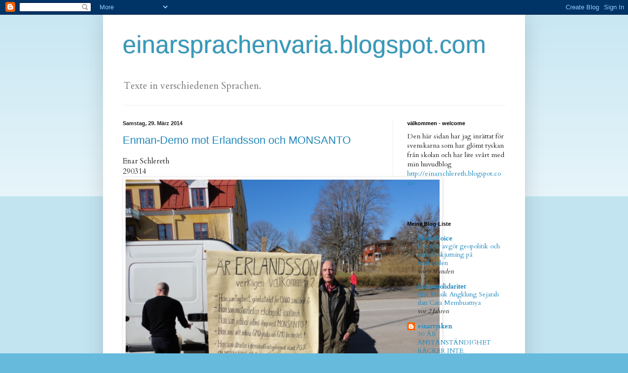

--- FILE ---
content_type: text/html; charset=UTF-8
request_url: https://einarsprachenvaria.blogspot.com/2014/03/
body_size: 19870
content:
<!DOCTYPE html>
<html class='v2' dir='ltr' lang='de'>
<head>
<link href='https://www.blogger.com/static/v1/widgets/335934321-css_bundle_v2.css' rel='stylesheet' type='text/css'/>
<meta content='width=1100' name='viewport'/>
<meta content='text/html; charset=UTF-8' http-equiv='Content-Type'/>
<meta content='blogger' name='generator'/>
<link href='https://einarsprachenvaria.blogspot.com/favicon.ico' rel='icon' type='image/x-icon'/>
<link href='https://einarsprachenvaria.blogspot.com/2014/03/' rel='canonical'/>
<link rel="alternate" type="application/atom+xml" title="einarsprachenvaria.blogspot.com - Atom" href="https://einarsprachenvaria.blogspot.com/feeds/posts/default" />
<link rel="alternate" type="application/rss+xml" title="einarsprachenvaria.blogspot.com - RSS" href="https://einarsprachenvaria.blogspot.com/feeds/posts/default?alt=rss" />
<link rel="service.post" type="application/atom+xml" title="einarsprachenvaria.blogspot.com - Atom" href="https://www.blogger.com/feeds/3294040873575391860/posts/default" />
<!--Can't find substitution for tag [blog.ieCssRetrofitLinks]-->
<meta content='https://einarsprachenvaria.blogspot.com/2014/03/' property='og:url'/>
<meta content='einarsprachenvaria.blogspot.com' property='og:title'/>
<meta content='Texte in verschiedenen Sprachen.' property='og:description'/>
<title>einarsprachenvaria.blogspot.com: März 2014</title>
<style type='text/css'>@font-face{font-family:'Cardo';font-style:normal;font-weight:400;font-display:swap;src:url(//fonts.gstatic.com/s/cardo/v21/wlp_gwjKBV1pqhvP3IE7225PUCk.woff2)format('woff2');unicode-range:U+0304-0305,U+0308,U+0331,U+10330-1034A;}@font-face{font-family:'Cardo';font-style:normal;font-weight:400;font-display:swap;src:url(//fonts.gstatic.com/s/cardo/v21/wlp_gwjKBV1pqhv03IE7225PUCk.woff2)format('woff2');unicode-range:U+1F00-1FFF;}@font-face{font-family:'Cardo';font-style:normal;font-weight:400;font-display:swap;src:url(//fonts.gstatic.com/s/cardo/v21/wlp_gwjKBV1pqhv73IE7225PUCk.woff2)format('woff2');unicode-range:U+0370-0377,U+037A-037F,U+0384-038A,U+038C,U+038E-03A1,U+03A3-03FF;}@font-face{font-family:'Cardo';font-style:normal;font-weight:400;font-display:swap;src:url(//fonts.gstatic.com/s/cardo/v21/wlp_gwjKBV1pqhv63IE7225PUCk.woff2)format('woff2');unicode-range:U+0307-0308,U+0590-05FF,U+200C-2010,U+20AA,U+25CC,U+FB1D-FB4F;}@font-face{font-family:'Cardo';font-style:normal;font-weight:400;font-display:swap;src:url(//fonts.gstatic.com/s/cardo/v21/wlp_gwjKBV1pqhu63IE7225PUCk.woff2)format('woff2');unicode-range:U+10300-1032F;}@font-face{font-family:'Cardo';font-style:normal;font-weight:400;font-display:swap;src:url(//fonts.gstatic.com/s/cardo/v21/wlp_gwjKBV1pqhvM3IE7225PUCk.woff2)format('woff2');unicode-range:U+16A0-16F8;}@font-face{font-family:'Cardo';font-style:normal;font-weight:400;font-display:swap;src:url(//fonts.gstatic.com/s/cardo/v21/wlp_gwjKBV1pqhv23IE7225PUCk.woff2)format('woff2');unicode-range:U+0100-02BA,U+02BD-02C5,U+02C7-02CC,U+02CE-02D7,U+02DD-02FF,U+0304,U+0308,U+0329,U+1D00-1DBF,U+1E00-1E9F,U+1EF2-1EFF,U+2020,U+20A0-20AB,U+20AD-20C0,U+2113,U+2C60-2C7F,U+A720-A7FF;}@font-face{font-family:'Cardo';font-style:normal;font-weight:400;font-display:swap;src:url(//fonts.gstatic.com/s/cardo/v21/wlp_gwjKBV1pqhv43IE7225P.woff2)format('woff2');unicode-range:U+0000-00FF,U+0131,U+0152-0153,U+02BB-02BC,U+02C6,U+02DA,U+02DC,U+0304,U+0308,U+0329,U+2000-206F,U+20AC,U+2122,U+2191,U+2193,U+2212,U+2215,U+FEFF,U+FFFD;}</style>
<style id='page-skin-1' type='text/css'><!--
/*
-----------------------------------------------
Blogger Template Style
Name:     Simple
Designer: Blogger
URL:      www.blogger.com
----------------------------------------------- */
/* Content
----------------------------------------------- */
body {
font: normal normal 14px Cardo;
color: #222222;
background: #66bbdd none repeat scroll top left;
padding: 0 40px 40px 40px;
}
html body .region-inner {
min-width: 0;
max-width: 100%;
width: auto;
}
h2 {
font-size: 22px;
}
a:link {
text-decoration:none;
color: #2288bb;
}
a:visited {
text-decoration:none;
color: #888888;
}
a:hover {
text-decoration:underline;
color: #33aaff;
}
.body-fauxcolumn-outer .fauxcolumn-inner {
background: transparent url(https://resources.blogblog.com/blogblog/data/1kt/simple/body_gradient_tile_light.png) repeat scroll top left;
_background-image: none;
}
.body-fauxcolumn-outer .cap-top {
position: absolute;
z-index: 1;
height: 400px;
width: 100%;
}
.body-fauxcolumn-outer .cap-top .cap-left {
width: 100%;
background: transparent url(https://resources.blogblog.com/blogblog/data/1kt/simple/gradients_light.png) repeat-x scroll top left;
_background-image: none;
}
.content-outer {
-moz-box-shadow: 0 0 40px rgba(0, 0, 0, .15);
-webkit-box-shadow: 0 0 5px rgba(0, 0, 0, .15);
-goog-ms-box-shadow: 0 0 10px #333333;
box-shadow: 0 0 40px rgba(0, 0, 0, .15);
margin-bottom: 1px;
}
.content-inner {
padding: 10px 10px;
}
.content-inner {
background-color: #ffffff;
}
/* Header
----------------------------------------------- */
.header-outer {
background: transparent none repeat-x scroll 0 -400px;
_background-image: none;
}
.Header h1 {
font: normal normal 50px Arial, Tahoma, Helvetica, FreeSans, sans-serif;
color: #3399bb;
text-shadow: -1px -1px 1px rgba(0, 0, 0, .2);
}
.Header h1 a {
color: #3399bb;
}
.Header .description {
font-size: 140%;
color: #777777;
}
.header-inner .Header .titlewrapper {
padding: 22px 30px;
}
.header-inner .Header .descriptionwrapper {
padding: 0 30px;
}
/* Tabs
----------------------------------------------- */
.tabs-inner .section:first-child {
border-top: 1px solid #eeeeee;
}
.tabs-inner .section:first-child ul {
margin-top: -1px;
border-top: 1px solid #eeeeee;
border-left: 0 solid #eeeeee;
border-right: 0 solid #eeeeee;
}
.tabs-inner .widget ul {
background: #f5f5f5 url(https://resources.blogblog.com/blogblog/data/1kt/simple/gradients_light.png) repeat-x scroll 0 -800px;
_background-image: none;
border-bottom: 1px solid #eeeeee;
margin-top: 0;
margin-left: -30px;
margin-right: -30px;
}
.tabs-inner .widget li a {
display: inline-block;
padding: .6em 1em;
font: normal normal 14px Arial, Tahoma, Helvetica, FreeSans, sans-serif;
color: #999999;
border-left: 1px solid #ffffff;
border-right: 1px solid #eeeeee;
}
.tabs-inner .widget li:first-child a {
border-left: none;
}
.tabs-inner .widget li.selected a, .tabs-inner .widget li a:hover {
color: #000000;
background-color: #eeeeee;
text-decoration: none;
}
/* Columns
----------------------------------------------- */
.main-outer {
border-top: 0 solid #eeeeee;
}
.fauxcolumn-left-outer .fauxcolumn-inner {
border-right: 1px solid #eeeeee;
}
.fauxcolumn-right-outer .fauxcolumn-inner {
border-left: 1px solid #eeeeee;
}
/* Headings
----------------------------------------------- */
div.widget > h2,
div.widget h2.title {
margin: 0 0 1em 0;
font: normal bold 11px Arial, Tahoma, Helvetica, FreeSans, sans-serif;
color: #000000;
}
/* Widgets
----------------------------------------------- */
.widget .zippy {
color: #999999;
text-shadow: 2px 2px 1px rgba(0, 0, 0, .1);
}
.widget .popular-posts ul {
list-style: none;
}
/* Posts
----------------------------------------------- */
h2.date-header {
font: normal bold 11px Arial, Tahoma, Helvetica, FreeSans, sans-serif;
}
.date-header span {
background-color: transparent;
color: #222222;
padding: inherit;
letter-spacing: inherit;
margin: inherit;
}
.main-inner {
padding-top: 30px;
padding-bottom: 30px;
}
.main-inner .column-center-inner {
padding: 0 15px;
}
.main-inner .column-center-inner .section {
margin: 0 15px;
}
.post {
margin: 0 0 25px 0;
}
h3.post-title, .comments h4 {
font: normal normal 22px Arial, Tahoma, Helvetica, FreeSans, sans-serif;
margin: .75em 0 0;
}
.post-body {
font-size: 110%;
line-height: 1.4;
position: relative;
}
.post-body img, .post-body .tr-caption-container, .Profile img, .Image img,
.BlogList .item-thumbnail img {
padding: 2px;
background: #ffffff;
border: 1px solid #eeeeee;
-moz-box-shadow: 1px 1px 5px rgba(0, 0, 0, .1);
-webkit-box-shadow: 1px 1px 5px rgba(0, 0, 0, .1);
box-shadow: 1px 1px 5px rgba(0, 0, 0, .1);
}
.post-body img, .post-body .tr-caption-container {
padding: 5px;
}
.post-body .tr-caption-container {
color: #222222;
}
.post-body .tr-caption-container img {
padding: 0;
background: transparent;
border: none;
-moz-box-shadow: 0 0 0 rgba(0, 0, 0, .1);
-webkit-box-shadow: 0 0 0 rgba(0, 0, 0, .1);
box-shadow: 0 0 0 rgba(0, 0, 0, .1);
}
.post-header {
margin: 0 0 1.5em;
line-height: 1.6;
font-size: 90%;
}
.post-footer {
margin: 20px -2px 0;
padding: 5px 10px;
color: #666666;
background-color: #f9f9f9;
border-bottom: 1px solid #eeeeee;
line-height: 1.6;
font-size: 90%;
}
#comments .comment-author {
padding-top: 1.5em;
border-top: 1px solid #eeeeee;
background-position: 0 1.5em;
}
#comments .comment-author:first-child {
padding-top: 0;
border-top: none;
}
.avatar-image-container {
margin: .2em 0 0;
}
#comments .avatar-image-container img {
border: 1px solid #eeeeee;
}
/* Comments
----------------------------------------------- */
.comments .comments-content .icon.blog-author {
background-repeat: no-repeat;
background-image: url([data-uri]);
}
.comments .comments-content .loadmore a {
border-top: 1px solid #999999;
border-bottom: 1px solid #999999;
}
.comments .comment-thread.inline-thread {
background-color: #f9f9f9;
}
.comments .continue {
border-top: 2px solid #999999;
}
/* Accents
---------------------------------------------- */
.section-columns td.columns-cell {
border-left: 1px solid #eeeeee;
}
.blog-pager {
background: transparent none no-repeat scroll top center;
}
.blog-pager-older-link, .home-link,
.blog-pager-newer-link {
background-color: #ffffff;
padding: 5px;
}
.footer-outer {
border-top: 0 dashed #bbbbbb;
}
/* Mobile
----------------------------------------------- */
body.mobile  {
background-size: auto;
}
.mobile .body-fauxcolumn-outer {
background: transparent none repeat scroll top left;
}
.mobile .body-fauxcolumn-outer .cap-top {
background-size: 100% auto;
}
.mobile .content-outer {
-webkit-box-shadow: 0 0 3px rgba(0, 0, 0, .15);
box-shadow: 0 0 3px rgba(0, 0, 0, .15);
}
.mobile .tabs-inner .widget ul {
margin-left: 0;
margin-right: 0;
}
.mobile .post {
margin: 0;
}
.mobile .main-inner .column-center-inner .section {
margin: 0;
}
.mobile .date-header span {
padding: 0.1em 10px;
margin: 0 -10px;
}
.mobile h3.post-title {
margin: 0;
}
.mobile .blog-pager {
background: transparent none no-repeat scroll top center;
}
.mobile .footer-outer {
border-top: none;
}
.mobile .main-inner, .mobile .footer-inner {
background-color: #ffffff;
}
.mobile-index-contents {
color: #222222;
}
.mobile-link-button {
background-color: #2288bb;
}
.mobile-link-button a:link, .mobile-link-button a:visited {
color: #ffffff;
}
.mobile .tabs-inner .section:first-child {
border-top: none;
}
.mobile .tabs-inner .PageList .widget-content {
background-color: #eeeeee;
color: #000000;
border-top: 1px solid #eeeeee;
border-bottom: 1px solid #eeeeee;
}
.mobile .tabs-inner .PageList .widget-content .pagelist-arrow {
border-left: 1px solid #eeeeee;
}

--></style>
<style id='template-skin-1' type='text/css'><!--
body {
min-width: 860px;
}
.content-outer, .content-fauxcolumn-outer, .region-inner {
min-width: 860px;
max-width: 860px;
_width: 860px;
}
.main-inner .columns {
padding-left: 0px;
padding-right: 260px;
}
.main-inner .fauxcolumn-center-outer {
left: 0px;
right: 260px;
/* IE6 does not respect left and right together */
_width: expression(this.parentNode.offsetWidth -
parseInt("0px") -
parseInt("260px") + 'px');
}
.main-inner .fauxcolumn-left-outer {
width: 0px;
}
.main-inner .fauxcolumn-right-outer {
width: 260px;
}
.main-inner .column-left-outer {
width: 0px;
right: 100%;
margin-left: -0px;
}
.main-inner .column-right-outer {
width: 260px;
margin-right: -260px;
}
#layout {
min-width: 0;
}
#layout .content-outer {
min-width: 0;
width: 800px;
}
#layout .region-inner {
min-width: 0;
width: auto;
}
body#layout div.add_widget {
padding: 8px;
}
body#layout div.add_widget a {
margin-left: 32px;
}
--></style>
<link href='https://www.blogger.com/dyn-css/authorization.css?targetBlogID=3294040873575391860&amp;zx=1b1b5eea-9f6e-44cd-a7bf-f821f20fadb7' media='none' onload='if(media!=&#39;all&#39;)media=&#39;all&#39;' rel='stylesheet'/><noscript><link href='https://www.blogger.com/dyn-css/authorization.css?targetBlogID=3294040873575391860&amp;zx=1b1b5eea-9f6e-44cd-a7bf-f821f20fadb7' rel='stylesheet'/></noscript>
<meta name='google-adsense-platform-account' content='ca-host-pub-1556223355139109'/>
<meta name='google-adsense-platform-domain' content='blogspot.com'/>

</head>
<body class='loading variant-pale'>
<div class='navbar section' id='navbar' name='Navbar'><div class='widget Navbar' data-version='1' id='Navbar1'><script type="text/javascript">
    function setAttributeOnload(object, attribute, val) {
      if(window.addEventListener) {
        window.addEventListener('load',
          function(){ object[attribute] = val; }, false);
      } else {
        window.attachEvent('onload', function(){ object[attribute] = val; });
      }
    }
  </script>
<div id="navbar-iframe-container"></div>
<script type="text/javascript" src="https://apis.google.com/js/platform.js"></script>
<script type="text/javascript">
      gapi.load("gapi.iframes:gapi.iframes.style.bubble", function() {
        if (gapi.iframes && gapi.iframes.getContext) {
          gapi.iframes.getContext().openChild({
              url: 'https://www.blogger.com/navbar/3294040873575391860?origin\x3dhttps://einarsprachenvaria.blogspot.com',
              where: document.getElementById("navbar-iframe-container"),
              id: "navbar-iframe"
          });
        }
      });
    </script><script type="text/javascript">
(function() {
var script = document.createElement('script');
script.type = 'text/javascript';
script.src = '//pagead2.googlesyndication.com/pagead/js/google_top_exp.js';
var head = document.getElementsByTagName('head')[0];
if (head) {
head.appendChild(script);
}})();
</script>
</div></div>
<div class='body-fauxcolumns'>
<div class='fauxcolumn-outer body-fauxcolumn-outer'>
<div class='cap-top'>
<div class='cap-left'></div>
<div class='cap-right'></div>
</div>
<div class='fauxborder-left'>
<div class='fauxborder-right'></div>
<div class='fauxcolumn-inner'>
</div>
</div>
<div class='cap-bottom'>
<div class='cap-left'></div>
<div class='cap-right'></div>
</div>
</div>
</div>
<div class='content'>
<div class='content-fauxcolumns'>
<div class='fauxcolumn-outer content-fauxcolumn-outer'>
<div class='cap-top'>
<div class='cap-left'></div>
<div class='cap-right'></div>
</div>
<div class='fauxborder-left'>
<div class='fauxborder-right'></div>
<div class='fauxcolumn-inner'>
</div>
</div>
<div class='cap-bottom'>
<div class='cap-left'></div>
<div class='cap-right'></div>
</div>
</div>
</div>
<div class='content-outer'>
<div class='content-cap-top cap-top'>
<div class='cap-left'></div>
<div class='cap-right'></div>
</div>
<div class='fauxborder-left content-fauxborder-left'>
<div class='fauxborder-right content-fauxborder-right'></div>
<div class='content-inner'>
<header>
<div class='header-outer'>
<div class='header-cap-top cap-top'>
<div class='cap-left'></div>
<div class='cap-right'></div>
</div>
<div class='fauxborder-left header-fauxborder-left'>
<div class='fauxborder-right header-fauxborder-right'></div>
<div class='region-inner header-inner'>
<div class='header section' id='header' name='Header'><div class='widget Header' data-version='1' id='Header1'>
<div id='header-inner'>
<div class='titlewrapper'>
<h1 class='title'>
<a href='https://einarsprachenvaria.blogspot.com/'>
einarsprachenvaria.blogspot.com
</a>
</h1>
</div>
<div class='descriptionwrapper'>
<p class='description'><span>Texte in verschiedenen Sprachen.</span></p>
</div>
</div>
</div></div>
</div>
</div>
<div class='header-cap-bottom cap-bottom'>
<div class='cap-left'></div>
<div class='cap-right'></div>
</div>
</div>
</header>
<div class='tabs-outer'>
<div class='tabs-cap-top cap-top'>
<div class='cap-left'></div>
<div class='cap-right'></div>
</div>
<div class='fauxborder-left tabs-fauxborder-left'>
<div class='fauxborder-right tabs-fauxborder-right'></div>
<div class='region-inner tabs-inner'>
<div class='tabs no-items section' id='crosscol' name='Spaltenübergreifend'></div>
<div class='tabs no-items section' id='crosscol-overflow' name='Cross-Column 2'></div>
</div>
</div>
<div class='tabs-cap-bottom cap-bottom'>
<div class='cap-left'></div>
<div class='cap-right'></div>
</div>
</div>
<div class='main-outer'>
<div class='main-cap-top cap-top'>
<div class='cap-left'></div>
<div class='cap-right'></div>
</div>
<div class='fauxborder-left main-fauxborder-left'>
<div class='fauxborder-right main-fauxborder-right'></div>
<div class='region-inner main-inner'>
<div class='columns fauxcolumns'>
<div class='fauxcolumn-outer fauxcolumn-center-outer'>
<div class='cap-top'>
<div class='cap-left'></div>
<div class='cap-right'></div>
</div>
<div class='fauxborder-left'>
<div class='fauxborder-right'></div>
<div class='fauxcolumn-inner'>
</div>
</div>
<div class='cap-bottom'>
<div class='cap-left'></div>
<div class='cap-right'></div>
</div>
</div>
<div class='fauxcolumn-outer fauxcolumn-left-outer'>
<div class='cap-top'>
<div class='cap-left'></div>
<div class='cap-right'></div>
</div>
<div class='fauxborder-left'>
<div class='fauxborder-right'></div>
<div class='fauxcolumn-inner'>
</div>
</div>
<div class='cap-bottom'>
<div class='cap-left'></div>
<div class='cap-right'></div>
</div>
</div>
<div class='fauxcolumn-outer fauxcolumn-right-outer'>
<div class='cap-top'>
<div class='cap-left'></div>
<div class='cap-right'></div>
</div>
<div class='fauxborder-left'>
<div class='fauxborder-right'></div>
<div class='fauxcolumn-inner'>
</div>
</div>
<div class='cap-bottom'>
<div class='cap-left'></div>
<div class='cap-right'></div>
</div>
</div>
<!-- corrects IE6 width calculation -->
<div class='columns-inner'>
<div class='column-center-outer'>
<div class='column-center-inner'>
<div class='main section' id='main' name='Hauptbereich'><div class='widget Blog' data-version='1' id='Blog1'>
<div class='blog-posts hfeed'>

          <div class="date-outer">
        
<h2 class='date-header'><span>Samstag, 29. März 2014</span></h2>

          <div class="date-posts">
        
<div class='post-outer'>
<div class='post hentry uncustomized-post-template' itemprop='blogPost' itemscope='itemscope' itemtype='http://schema.org/BlogPosting'>
<meta content='https://blogger.googleusercontent.com/img/b/R29vZ2xl/AVvXsEhfEb3zIgNoh3gwh-zT-sGltJA5mVvtpGYx05SKotGiUdq1IIIMCvyrf0b2o1fRzzXKDZXXmZKStEuTfzs6RUh54_-H_rGaYIrn-9Zq8OHFDAGzjGvaHNNX0X0dwuBgfSkv0kXQAxDdxoI/s1600/%C3%84seda+290314.png' itemprop='image_url'/>
<meta content='3294040873575391860' itemprop='blogId'/>
<meta content='5539888591143528414' itemprop='postId'/>
<a name='5539888591143528414'></a>
<h3 class='post-title entry-title' itemprop='name'>
<a href='https://einarsprachenvaria.blogspot.com/2014/03/enman-demo-mot-erlandsson-och-monsanto.html'>Enman-Demo mot Erlandsson och MONSANTO</a>
</h3>
<div class='post-header'>
<div class='post-header-line-1'></div>
</div>
<div class='post-body entry-content' id='post-body-5539888591143528414' itemprop='description articleBody'>
Enar Schlereth<br>
290314<br>
<table align="center" cellpadding="0" cellspacing="0" class="tr-caption-container" style="margin-left: auto; margin-right: auto; text-align: center;"><tbody>
<tr><td style="text-align: center;"><a href="https://blogger.googleusercontent.com/img/b/R29vZ2xl/AVvXsEhfEb3zIgNoh3gwh-zT-sGltJA5mVvtpGYx05SKotGiUdq1IIIMCvyrf0b2o1fRzzXKDZXXmZKStEuTfzs6RUh54_-H_rGaYIrn-9Zq8OHFDAGzjGvaHNNX0X0dwuBgfSkv0kXQAxDdxoI/s1600/%C3%84seda+290314.png" imageanchor="1" style="margin-left: auto; margin-right: auto;"><img border="0" height="510" src="https://blogger.googleusercontent.com/img/b/R29vZ2xl/AVvXsEhfEb3zIgNoh3gwh-zT-sGltJA5mVvtpGYx05SKotGiUdq1IIIMCvyrf0b2o1fRzzXKDZXXmZKStEuTfzs6RUh54_-H_rGaYIrn-9Zq8OHFDAGzjGvaHNNX0X0dwuBgfSkv0kXQAxDdxoI/s1600/%C3%84seda+290314.png" width="640"></a></td></tr>
<tr><td class="tr-caption" style="text-align: center;">Åseda framför hotell Olof</td></tr>
</tbody></table>
<div style="text-align: center;">
</div>
<b></b><br>
<b>Enman-Demo mot Erlandsson och MONSANTO</b><br>
<br>
Först i förrgår läste jag om att i Åseda, kommun Uppvidinge skulle hållas en liten matmässa idag där smålantbrukare och producenter av ekologisk mat skulle presentera sina produkter. <br>
<br>
Och de bjöd in Eskil Erlandsson, svensk lantbruksminister, som just fanns i närheten. Jag trodde inte mina ögon. Den mannen från Center partiet, som är den största fienden av småbönder och framförallt ekologisk lantbruk.<br>
<br>
Med så kort varsel kunde jag ju inte mobilisera någrå vänner. Därför satte jag snabbt ihop ett skylt och målade den här texten som jag skrev tillsammans per mail med Rune Lanestrand, själv småbonde, medarbetare av småböndernas tidskrift och som på <a href="http://runelanestrand.wordpress.com/">sin blogg</a> dundrar mot Erlandssons politik. Jag målade på golvet i avsaknad av ett stort bord. Bra för ryggen. Här är texten:<br>
<br>
<b>Är ERLANDSSON verkligen välkommen?</b><br>
- Han, som tog bort gårdsstödet för 13000 småbruk;<br>
- Han som motarbetar ekologiskt lantbruk;<br>
- Han som vill införa GMO grödor och GMO-livsmedel;<br>
- Han som struntar i demokrati och går emot minst 70 % av svenska folket och även emot majoriteten inom EU som INTE vill ha GMO.<br>
<div style='clear: both;'></div>
</div>
<div class='jump-link'>
<a href='https://einarsprachenvaria.blogspot.com/2014/03/enman-demo-mot-erlandsson-och-monsanto.html#more' title='Enman-Demo mot Erlandsson och MONSANTO'>Weiterlesen &#187;</a>
</div>
<div class='post-footer'>
<div class='post-footer-line post-footer-line-1'>
<span class='post-author vcard'>
Eingestellt von
<span class='fn' itemprop='author' itemscope='itemscope' itemtype='http://schema.org/Person'>
<meta content='https://www.blogger.com/profile/14771046582692375348' itemprop='url'/>
<a class='g-profile' href='https://www.blogger.com/profile/14771046582692375348' rel='author' title='author profile'>
<span itemprop='name'>einartysken</span>
</a>
</span>
</span>
<span class='post-timestamp'>
um
<meta content='https://einarsprachenvaria.blogspot.com/2014/03/enman-demo-mot-erlandsson-och-monsanto.html' itemprop='url'/>
<a class='timestamp-link' href='https://einarsprachenvaria.blogspot.com/2014/03/enman-demo-mot-erlandsson-och-monsanto.html' rel='bookmark' title='permanent link'><abbr class='published' itemprop='datePublished' title='2014-03-29T19:29:00+01:00'>19:29</abbr></a>
</span>
<span class='post-comment-link'>
<a class='comment-link' href='https://einarsprachenvaria.blogspot.com/2014/03/enman-demo-mot-erlandsson-och-monsanto.html#comment-form' onclick=''>
1 Kommentar:
  </a>
</span>
<span class='post-icons'>
<span class='item-control blog-admin pid-647087199'>
<a href='https://www.blogger.com/post-edit.g?blogID=3294040873575391860&postID=5539888591143528414&from=pencil' title='Post bearbeiten'>
<img alt='' class='icon-action' height='18' src='https://resources.blogblog.com/img/icon18_edit_allbkg.gif' width='18'/>
</a>
</span>
</span>
<div class='post-share-buttons goog-inline-block'>
<a class='goog-inline-block share-button sb-email' href='https://www.blogger.com/share-post.g?blogID=3294040873575391860&postID=5539888591143528414&target=email' target='_blank' title='Diesen Post per E-Mail versenden'><span class='share-button-link-text'>Diesen Post per E-Mail versenden</span></a><a class='goog-inline-block share-button sb-blog' href='https://www.blogger.com/share-post.g?blogID=3294040873575391860&postID=5539888591143528414&target=blog' onclick='window.open(this.href, "_blank", "height=270,width=475"); return false;' target='_blank' title='BlogThis!'><span class='share-button-link-text'>BlogThis!</span></a><a class='goog-inline-block share-button sb-twitter' href='https://www.blogger.com/share-post.g?blogID=3294040873575391860&postID=5539888591143528414&target=twitter' target='_blank' title='Auf X teilen'><span class='share-button-link-text'>Auf X teilen</span></a><a class='goog-inline-block share-button sb-facebook' href='https://www.blogger.com/share-post.g?blogID=3294040873575391860&postID=5539888591143528414&target=facebook' onclick='window.open(this.href, "_blank", "height=430,width=640"); return false;' target='_blank' title='In Facebook freigeben'><span class='share-button-link-text'>In Facebook freigeben</span></a><a class='goog-inline-block share-button sb-pinterest' href='https://www.blogger.com/share-post.g?blogID=3294040873575391860&postID=5539888591143528414&target=pinterest' target='_blank' title='Auf Pinterest teilen'><span class='share-button-link-text'>Auf Pinterest teilen</span></a>
</div>
</div>
<div class='post-footer-line post-footer-line-2'>
<span class='post-labels'>
Labels:
<a href='https://einarsprachenvaria.blogspot.com/search/label/Erlandsson%20-%20%C3%85seda%20-%20agrikultur%20-storbruk%20%20de%20sm%C3%A5bruken%20g%C3%A5r%20under' rel='tag'>Erlandsson - Åseda - agrikultur -storbruk  de småbruken går under</a>
</span>
</div>
<div class='post-footer-line post-footer-line-3'>
<span class='post-location'>
</span>
</div>
</div>
</div>
</div>

          </div></div>
        

          <div class="date-outer">
        
<h2 class='date-header'><span>Samstag, 22. März 2014</span></h2>

          <div class="date-posts">
        
<div class='post-outer'>
<div class='post hentry uncustomized-post-template' itemprop='blogPost' itemscope='itemscope' itemtype='http://schema.org/BlogPosting'>
<meta content='https://blogger.googleusercontent.com/img/b/R29vZ2xl/AVvXsEindBI5kUWJU4rJRFG4mUVCefZnCeuSgsgY6gtfycPSctYqTfaq7mCyZJ1Id-GtxVuMwhJJi5kFynHjm6_3Jd55zeu8pjoC_R76M286CSCIvy3gLgPWGp5paGgv6FIIleDrSI6IXfi1lws/s1600/JM.jpg' itemprop='image_url'/>
<meta content='3294040873575391860' itemprop='blogId'/>
<meta content='8770947761910144028' itemprop='postId'/>
<a name='8770947761910144028'></a>
<h3 class='post-title entry-title' itemprop='name'>
<a href='https://einarsprachenvaria.blogspot.com/2014/03/jn-myrdal-konflikten-om-ukraina-maste.html'>Jan Myrdal - KONFLIKTEN OM UKRAINA MÅSTE SES I SITT SAMMANHANG.</a>
</h3>
<div class='post-header'>
<div class='post-header-line-1'></div>
</div>
<div class='post-body entry-content' id='post-body-8770947761910144028' itemprop='description articleBody'>
Jan Myrdal<br>
18 mars 2014<br>
<i>Den som går tillbaka till 1952 förstår det bättre. </i><br>
<div style="text-align: center;">
<br></div>
<div class="separator" style="clear: both; text-align: center;">
<a href="https://blogger.googleusercontent.com/img/b/R29vZ2xl/AVvXsEindBI5kUWJU4rJRFG4mUVCefZnCeuSgsgY6gtfycPSctYqTfaq7mCyZJ1Id-GtxVuMwhJJi5kFynHjm6_3Jd55zeu8pjoC_R76M286CSCIvy3gLgPWGp5paGgv6FIIleDrSI6IXfi1lws/s1600/JM.jpg" imageanchor="1" style="margin-left: 1em; margin-right: 1em;"><img border="0" height="191" src="https://blogger.googleusercontent.com/img/b/R29vZ2xl/AVvXsEindBI5kUWJU4rJRFG4mUVCefZnCeuSgsgY6gtfycPSctYqTfaq7mCyZJ1Id-GtxVuMwhJJi5kFynHjm6_3Jd55zeu8pjoC_R76M286CSCIvy3gLgPWGp5paGgv6FIIleDrSI6IXfi1lws/s1600/JM.jpg" width="320"></a></div>
<div style="text-align: center;">
<br></div>
Förenta staternas krigslystna ledning ville krossa Sovjet. Sveriges officiella alliansfrihet var lögn. Erlander var ansvarig för att Sverige i hemlighet och medvetet i strid med grundlag och lag (genom den nu helgonförklarade Dag Hammarskjöld ) hade deltagit i COCOM, den organiserade ekonomisk krigföringen mot Sovjetunionen. Sverige hade landsatt beväpnade diversanter i Baltikum (att KGB &#8221;vände&#8221; dem utan att den svenska militären upptäckte detta tyder blott på de svenska generalernas grönköpingsnivå). När Förenta staternas elektroniska flygspaning mot sovjetiska radarstationer tvangs upphöra då Sovjet skjutit ned dess plan i södra Östersjön gjorde först britterna tre spaningsflygningar långt in över Sovjets territorium (vilket ledde till att ansvariga för det sovjetiska gränsskyddet avpolleterades och skärpt sovjetisk militär beredskap mot luftrumskränkningar infördes) därefter beordrade Förenta staterna genom Storbritanniens RAF det lydiga svenska flygvapnet överta uppgiften. Det uppdrag Sverige erhöll var att lokalisera de tekniskt nya (högfrekvent område) sovjetiska radarstationerna för att NATO snabbt skulle kunna slå ut dem vid ett kommande västligt anfall. Det svenska flygvapnets DC3 försågs för detta genom Storbritannien med nyaste teknologi från Förenta staterna . Därefter genomförde Sverige &#8211; att höra är att lyda - det självmordiska spaningsuppdrag det beordrats till av Storbritannien/Förenta staterna.<br>
<div style='clear: both;'></div>
</div>
<div class='jump-link'>
<a href='https://einarsprachenvaria.blogspot.com/2014/03/jn-myrdal-konflikten-om-ukraina-maste.html#more' title='Jan Myrdal - KONFLIKTEN OM UKRAINA MÅSTE SES I SITT SAMMANHANG.'>Weiterlesen &#187;</a>
</div>
<div class='post-footer'>
<div class='post-footer-line post-footer-line-1'>
<span class='post-author vcard'>
Eingestellt von
<span class='fn' itemprop='author' itemscope='itemscope' itemtype='http://schema.org/Person'>
<meta content='https://www.blogger.com/profile/14771046582692375348' itemprop='url'/>
<a class='g-profile' href='https://www.blogger.com/profile/14771046582692375348' rel='author' title='author profile'>
<span itemprop='name'>einartysken</span>
</a>
</span>
</span>
<span class='post-timestamp'>
um
<meta content='https://einarsprachenvaria.blogspot.com/2014/03/jn-myrdal-konflikten-om-ukraina-maste.html' itemprop='url'/>
<a class='timestamp-link' href='https://einarsprachenvaria.blogspot.com/2014/03/jn-myrdal-konflikten-om-ukraina-maste.html' rel='bookmark' title='permanent link'><abbr class='published' itemprop='datePublished' title='2014-03-22T14:21:00+01:00'>14:21</abbr></a>
</span>
<span class='post-comment-link'>
<a class='comment-link' href='https://einarsprachenvaria.blogspot.com/2014/03/jn-myrdal-konflikten-om-ukraina-maste.html#comment-form' onclick=''>
Keine Kommentare:
  </a>
</span>
<span class='post-icons'>
<span class='item-control blog-admin pid-647087199'>
<a href='https://www.blogger.com/post-edit.g?blogID=3294040873575391860&postID=8770947761910144028&from=pencil' title='Post bearbeiten'>
<img alt='' class='icon-action' height='18' src='https://resources.blogblog.com/img/icon18_edit_allbkg.gif' width='18'/>
</a>
</span>
</span>
<div class='post-share-buttons goog-inline-block'>
<a class='goog-inline-block share-button sb-email' href='https://www.blogger.com/share-post.g?blogID=3294040873575391860&postID=8770947761910144028&target=email' target='_blank' title='Diesen Post per E-Mail versenden'><span class='share-button-link-text'>Diesen Post per E-Mail versenden</span></a><a class='goog-inline-block share-button sb-blog' href='https://www.blogger.com/share-post.g?blogID=3294040873575391860&postID=8770947761910144028&target=blog' onclick='window.open(this.href, "_blank", "height=270,width=475"); return false;' target='_blank' title='BlogThis!'><span class='share-button-link-text'>BlogThis!</span></a><a class='goog-inline-block share-button sb-twitter' href='https://www.blogger.com/share-post.g?blogID=3294040873575391860&postID=8770947761910144028&target=twitter' target='_blank' title='Auf X teilen'><span class='share-button-link-text'>Auf X teilen</span></a><a class='goog-inline-block share-button sb-facebook' href='https://www.blogger.com/share-post.g?blogID=3294040873575391860&postID=8770947761910144028&target=facebook' onclick='window.open(this.href, "_blank", "height=430,width=640"); return false;' target='_blank' title='In Facebook freigeben'><span class='share-button-link-text'>In Facebook freigeben</span></a><a class='goog-inline-block share-button sb-pinterest' href='https://www.blogger.com/share-post.g?blogID=3294040873575391860&postID=8770947761910144028&target=pinterest' target='_blank' title='Auf Pinterest teilen'><span class='share-button-link-text'>Auf Pinterest teilen</span></a>
</div>
</div>
<div class='post-footer-line post-footer-line-2'>
<span class='post-labels'>
Labels:
<a href='https://einarsprachenvaria.blogspot.com/search/label/USA%20-%20Sverige%20-%20alliansfriheten%20-%20hemlig%20samarbete%20med%20CIA%20-%20spionerar%20mot%20Ryssland%20-%20Bethmann-Hollweg%20-Tyskland%20-%20Ukraine' rel='tag'>USA - Sverige - alliansfriheten - hemlig samarbete med CIA - spionerar mot Ryssland - Bethmann-Hollweg -Tyskland - Ukraine</a>
</span>
</div>
<div class='post-footer-line post-footer-line-3'>
<span class='post-location'>
</span>
</div>
</div>
</div>
</div>

          </div></div>
        

          <div class="date-outer">
        
<h2 class='date-header'><span>Dienstag, 18. März 2014</span></h2>

          <div class="date-posts">
        
<div class='post-outer'>
<div class='post hentry uncustomized-post-template' itemprop='blogPost' itemscope='itemscope' itemtype='http://schema.org/BlogPosting'>
<meta content='3294040873575391860' itemprop='blogId'/>
<meta content='7260861506045877299' itemprop='postId'/>
<a name='7260861506045877299'></a>
<h3 class='post-title entry-title' itemprop='name'>
<a href='https://einarsprachenvaria.blogspot.com/2014/03/rysk-var-pa-krim.html'>Rysk vår på Krim</a>
</h3>
<div class='post-header'>
<div class='post-header-line-1'></div>
</div>
<div class='post-body entry-content' id='post-body-7260861506045877299' itemprop='description articleBody'>
<style type="text/css">P { margin-bottom: 0.21cm; }</style>


<br />
<div style="margin-bottom: 0cm;">
Rysk vår på Krim</div>
<div style="margin-bottom: 0cm;">
Stefan Lindgren</div>
<div style="margin-bottom: 0cm;">
17 mars 2014 </div>
<div style="margin-bottom: 0cm;">
<br /></div>
<div style="margin-bottom: 0cm;">
96,77 procent av medborgarna på Krim
röstade för halvöns anslutning till Ryssland. Det
är slutsiffran på måndag morgon sedan 100 procent av
röstsedlarna räknats.<br />
<br />
1 233 002 personer deltog i
omröstningen. För alternativet att återgå till 1992 års författning
och bli en självständig del av Ukraina röstade
2,51 procent eller 31997 personer. 0,72 procent av
röstsedlarna, 9 097 stycken, var ogiltiga. Valdeltagandet uppgick
till 83,1 procent av de röstberättigade. Valsedlarna
fanns på ryska, ukrainska och tatariska.<br />
<br />
Myndigheterna rapporterade omkring 135
registrerade internationella observatörer från 23
länder, däribland Österrike, Belgien, Bulgarien,
Frankrike, Tyskland, Ungern, Italien, Lettland och Polen.
Medlemmar i EU och nationella europeiska
parlament, folkrättsexperter och människorättsaktivister
tillsammans med 1240 lokala observatörer övervakade
röstningen vid röststationerna.<br />
<br />
623 ackrediterade journalister från
169 internationella medier fanns också på plats.</div>
<div style="margin-bottom: 0cm;">
&#8221;Jag har inte sett en enda kränkning
under folkomröstningen&#8221;, sade Ewald Stadler, en internationell
observatör och ledamot av Europaparlamentet till
Itar-Tass.<br />
<br />
&#8221;Jag har inte sett något som ens
liknar påtryckningar. Folk ville själva komma till tals.&#8221;</div>
<div style="margin-bottom: 0cm;">
Omkring 10 000 medlemmar i Krims
nybildade självförsvarspatruller och över 5
000 poliser vakade över ordningen.<br />
<br />
I Kiev undertecknade t f president
Aleksandr Turtjinov ett dekret om att &#8221;upphäva&#8221;
folkomröstningen på Krim. Ukrainas premiärminister
Arsenyj Jatsenjuk lovade på söndagen att spåra upp och
ställa inför rätta alla dem som främjar separatism i den
ryskkontrollerade regionen Krim. &#8221;Låt det inte finnas
någon tvekan: den ukrainska staten kommer att hitta alla
dessa ledare för separatism och splittring som nu, i
skydd av ryska trupper, försöker förstöra Ukrainas
självständighet&#8221;, förklarade han.<br />
<br />
USA, Kanada, Japan och EU hade sagt på
förhand att de inte erkänner folkomröstningen.
USA och EU hotar Ryssland med sanktioner för brott mot
Ukrainas territoriella integritet.</div>
<div style="margin-bottom: 0cm;">
<br /></div>
<div style="margin-bottom: 0cm;">
russiatoday 16/3, interfaks 17/3<br />
<br />
<br />
<a href="http://www.rysk.info/">källa </a></div>
<div style='clear: both;'></div>
</div>
<div class='post-footer'>
<div class='post-footer-line post-footer-line-1'>
<span class='post-author vcard'>
Eingestellt von
<span class='fn' itemprop='author' itemscope='itemscope' itemtype='http://schema.org/Person'>
<meta content='https://www.blogger.com/profile/14771046582692375348' itemprop='url'/>
<a class='g-profile' href='https://www.blogger.com/profile/14771046582692375348' rel='author' title='author profile'>
<span itemprop='name'>einartysken</span>
</a>
</span>
</span>
<span class='post-timestamp'>
um
<meta content='https://einarsprachenvaria.blogspot.com/2014/03/rysk-var-pa-krim.html' itemprop='url'/>
<a class='timestamp-link' href='https://einarsprachenvaria.blogspot.com/2014/03/rysk-var-pa-krim.html' rel='bookmark' title='permanent link'><abbr class='published' itemprop='datePublished' title='2014-03-18T10:26:00+01:00'>10:26</abbr></a>
</span>
<span class='post-comment-link'>
<a class='comment-link' href='https://einarsprachenvaria.blogspot.com/2014/03/rysk-var-pa-krim.html#comment-form' onclick=''>
Keine Kommentare:
  </a>
</span>
<span class='post-icons'>
<span class='item-control blog-admin pid-647087199'>
<a href='https://www.blogger.com/post-edit.g?blogID=3294040873575391860&postID=7260861506045877299&from=pencil' title='Post bearbeiten'>
<img alt='' class='icon-action' height='18' src='https://resources.blogblog.com/img/icon18_edit_allbkg.gif' width='18'/>
</a>
</span>
</span>
<div class='post-share-buttons goog-inline-block'>
<a class='goog-inline-block share-button sb-email' href='https://www.blogger.com/share-post.g?blogID=3294040873575391860&postID=7260861506045877299&target=email' target='_blank' title='Diesen Post per E-Mail versenden'><span class='share-button-link-text'>Diesen Post per E-Mail versenden</span></a><a class='goog-inline-block share-button sb-blog' href='https://www.blogger.com/share-post.g?blogID=3294040873575391860&postID=7260861506045877299&target=blog' onclick='window.open(this.href, "_blank", "height=270,width=475"); return false;' target='_blank' title='BlogThis!'><span class='share-button-link-text'>BlogThis!</span></a><a class='goog-inline-block share-button sb-twitter' href='https://www.blogger.com/share-post.g?blogID=3294040873575391860&postID=7260861506045877299&target=twitter' target='_blank' title='Auf X teilen'><span class='share-button-link-text'>Auf X teilen</span></a><a class='goog-inline-block share-button sb-facebook' href='https://www.blogger.com/share-post.g?blogID=3294040873575391860&postID=7260861506045877299&target=facebook' onclick='window.open(this.href, "_blank", "height=430,width=640"); return false;' target='_blank' title='In Facebook freigeben'><span class='share-button-link-text'>In Facebook freigeben</span></a><a class='goog-inline-block share-button sb-pinterest' href='https://www.blogger.com/share-post.g?blogID=3294040873575391860&postID=7260861506045877299&target=pinterest' target='_blank' title='Auf Pinterest teilen'><span class='share-button-link-text'>Auf Pinterest teilen</span></a>
</div>
</div>
<div class='post-footer-line post-footer-line-2'>
<span class='post-labels'>
Labels:
<a href='https://einarsprachenvaria.blogspot.com/search/label/Krim%20-%20referendum%20-%20135%20internationella%20observat%C3%B6rer%20-%20inga%20kr%C3%A4nkningar%20-%20inga%20p%C3%A5tryckningar' rel='tag'>Krim - referendum - 135 internationella observatörer - inga kränkningar - inga påtryckningar</a>
</span>
</div>
<div class='post-footer-line post-footer-line-3'>
<span class='post-location'>
</span>
</div>
</div>
</div>
</div>

          </div></div>
        

          <div class="date-outer">
        
<h2 class='date-header'><span>Sonntag, 16. März 2014</span></h2>

          <div class="date-posts">
        
<div class='post-outer'>
<div class='post hentry uncustomized-post-template' itemprop='blogPost' itemscope='itemscope' itemtype='http://schema.org/BlogPosting'>
<meta content='http://kommak.org/wp-content/uploads/2014/04/2014-03-15-20_36_29-Microsoft-Office-2010.jpg' itemprop='image_url'/>
<meta content='3294040873575391860' itemprop='blogId'/>
<meta content='2776625533331973842' itemprop='postId'/>
<a name='2776625533331973842'></a>
<h3 class='post-title entry-title' itemprop='name'>
<a href='https://einarsprachenvaria.blogspot.com/2014/03/stod-ej-ukrainas-fascister.html'>Stöd ej  Ukrainas fascister</a>
</h3>
<div class='post-header'>
<div class='post-header-line-1'></div>
</div>
<div class='post-body entry-content' id='post-body-2776625533331973842' itemprop='description articleBody'>
<div style="text-align: center;">
<i><b>Jag lägger artikeln från Kommak upp här därför att jag anser att det ytterst nödvändig att stoppa den fascistika frammarschen i hela Europa. Mediers roll i den rassistiska hetsen mot Ryssland och Putin är vädervärdig och skamlig. Även i Tyskland har några tidningar börjat att lägga bakväxeln i och uppmärksammat det fascistiska inflytandet i Kiew. Vi måste hjälpas åt att kämpa mot den tilltågande krigshetsen.</b></i></div>
<br />
<br />
Redaktionen Kommak<br />
<br />
15 mars 2014 <br />
<br />
En ett par hundra personer dök upp på Sergels Torg för att 
demonstrera mot USA-alliansens nazistkupp i Ukraina. Med en 
frontbanderoll förklarade arrangörerna sin syn på läget:<br />
<em>&nbsp;</em>
<br />
<a href="http://kommak.org/wp-content/uploads/2014/04/2014-03-15-20_36_29-Microsoft-Office-2010.jpg" style="clear: left; float: left; margin-bottom: 1em; margin-right: 1em;"><img alt="2014-03-15 20_36_29-Microsoft Office 2010" class="size-full wp-image-384 alignleft" height="144" src="https://lh3.googleusercontent.com/blogger_img_proxy/AEn0k_txQx5T3U3mrxag42bWwXUYEyD1unT4cLuGwWLJdFO6rrwqTXCAFaIyMXBMc2nPofAiEvHGto4JRJZ5v2HHdtpgT9DcT42vFEK3KgKXkQjnsj9QyBbwNu2_BQ3RRiWCF6IIWRqjNkzrEcNh1MpskYKDK1mP4SYwdyj_2dzVZA=s0-d" style="margin: 5px;" width="188"></a><strong>"DEMONSTRATION MOT FASCISMEN I UKRAINA.</strong><br />
Vi känner oss tvugna att hålla en demonstration mot nazismen och 
fascismen i Ukraina. Det har genomförts en militärkupp i Ukraina som har
 lett till att makten har hamnat i händerna på nynazister. Vi kräver att
 FN, USA:s regering och EU skall fördöma nazistregimen som har kommit 
till makten i Ukraina. Vi kräver att USA:s regering slutar upp med att 
finansiera nazisterna i Ukraina.<br /><br />Enligt den amerikanska utrikesministern (hon är &#8220;assistant US 
secretary of state&#8221; -red), Victoria Nuland, så har USA spenderat omkring
 5 miljarder dollar på den s.k. &#8220;demokratin&#8221; i Ukraina. Nazisterna har 
kommit över tusentals vapen från militära förråd i Ukraina. Vi kräver 
att FN, EU och USA:s regering tvingar nazisterna att lämna tillbaka sina
 vapen. Majdans representanter (Majdan är det stora torget där 
demonstranterna samlades -redaktionen) tvingade Verchovna Rada 
(parlamentet i Ukraina) att upphäva en lag som förbjöd fascist- och 
nazistpropaganda i Ukraina.<br /><br />Den nazistiska regeringen i Ukraina har bannlyst Regionernas Parti 
och Ukrainas Kommunistiska Parti. Vi kräver att FN, USA:s regering och 
EU skall fördöma det nazistiska förbudet mot oppositionspartierna i 
Ukraina. Den nazistiska regeringen förbereder ett folkmord på det ryska 
folket. De har instiftat en rad lagar som riktar sig mot det ryska 
språket i landet. Nazisternas (&#8220;Högra sektorn&#8221;) slagord är &#8220;Ukraina för 
ukrainarna&#8221;. Vi kräver att politikerna i USA, EU och FN skall fördöma 
nazistregimens förföljelse av människor p.g.a. av deras etniska och 
språkliga tillhörighet.&#8221;<br />
<br />
<br />
<br />
<br />
<div style="text-align: center;">
<a href="http://kommak.org/wp-content/uploads/2014/04/2014-03-15-18_53_49-20140315_165457.jpg"><img alt="2014-03-15 18_53_49-20140315_165457" class="wp-image-390 alignnone" height="357" src="https://lh3.googleusercontent.com/blogger_img_proxy/AEn0k_sKZh_h8I0xnZkux1hdHHkzoIuVzjsnqeRabvONJQUB_Ty6DX50h33eLoZLoqlxafWI0iO1LMNw6RrQNkVdpF_vH2vv7attcayoOj2V71oIaNuSK9hXcG38fJc6RIM9IW112Xutj5tEC9v4zhoS2HOJDwDjGvLbMw=s0-d" width="596"></a></div>
<div style="text-align: center;">
<br /></div>
Kommunistiska Arbetarkommunen ställer sig bakom andan i ovanstående text
 och vi är (precis som säkerligen arrangörerna) medvetna om att USA/EU 
aldrig kommer genomföra dessa krav eftersom de är skurkarna i dramat.<br />
<br />
<a href="http://kommak.org/?p=380">Läs vidare här</a>. 
<div style='clear: both;'></div>
</div>
<div class='post-footer'>
<div class='post-footer-line post-footer-line-1'>
<span class='post-author vcard'>
Eingestellt von
<span class='fn' itemprop='author' itemscope='itemscope' itemtype='http://schema.org/Person'>
<meta content='https://www.blogger.com/profile/14771046582692375348' itemprop='url'/>
<a class='g-profile' href='https://www.blogger.com/profile/14771046582692375348' rel='author' title='author profile'>
<span itemprop='name'>einartysken</span>
</a>
</span>
</span>
<span class='post-timestamp'>
um
<meta content='https://einarsprachenvaria.blogspot.com/2014/03/stod-ej-ukrainas-fascister.html' itemprop='url'/>
<a class='timestamp-link' href='https://einarsprachenvaria.blogspot.com/2014/03/stod-ej-ukrainas-fascister.html' rel='bookmark' title='permanent link'><abbr class='published' itemprop='datePublished' title='2014-03-16T10:39:00+01:00'>10:39</abbr></a>
</span>
<span class='post-comment-link'>
<a class='comment-link' href='https://einarsprachenvaria.blogspot.com/2014/03/stod-ej-ukrainas-fascister.html#comment-form' onclick=''>
Keine Kommentare:
  </a>
</span>
<span class='post-icons'>
<span class='item-control blog-admin pid-647087199'>
<a href='https://www.blogger.com/post-edit.g?blogID=3294040873575391860&postID=2776625533331973842&from=pencil' title='Post bearbeiten'>
<img alt='' class='icon-action' height='18' src='https://resources.blogblog.com/img/icon18_edit_allbkg.gif' width='18'/>
</a>
</span>
</span>
<div class='post-share-buttons goog-inline-block'>
<a class='goog-inline-block share-button sb-email' href='https://www.blogger.com/share-post.g?blogID=3294040873575391860&postID=2776625533331973842&target=email' target='_blank' title='Diesen Post per E-Mail versenden'><span class='share-button-link-text'>Diesen Post per E-Mail versenden</span></a><a class='goog-inline-block share-button sb-blog' href='https://www.blogger.com/share-post.g?blogID=3294040873575391860&postID=2776625533331973842&target=blog' onclick='window.open(this.href, "_blank", "height=270,width=475"); return false;' target='_blank' title='BlogThis!'><span class='share-button-link-text'>BlogThis!</span></a><a class='goog-inline-block share-button sb-twitter' href='https://www.blogger.com/share-post.g?blogID=3294040873575391860&postID=2776625533331973842&target=twitter' target='_blank' title='Auf X teilen'><span class='share-button-link-text'>Auf X teilen</span></a><a class='goog-inline-block share-button sb-facebook' href='https://www.blogger.com/share-post.g?blogID=3294040873575391860&postID=2776625533331973842&target=facebook' onclick='window.open(this.href, "_blank", "height=430,width=640"); return false;' target='_blank' title='In Facebook freigeben'><span class='share-button-link-text'>In Facebook freigeben</span></a><a class='goog-inline-block share-button sb-pinterest' href='https://www.blogger.com/share-post.g?blogID=3294040873575391860&postID=2776625533331973842&target=pinterest' target='_blank' title='Auf Pinterest teilen'><span class='share-button-link-text'>Auf Pinterest teilen</span></a>
</div>
</div>
<div class='post-footer-line post-footer-line-2'>
<span class='post-labels'>
Labels:
<a href='https://einarsprachenvaria.blogspot.com/search/label/Sverige%20-%20demo%20i%20Stockholm%20-%20fascistv%C3%A4nners%20motdemonstration%20-%20mediers%20roll' rel='tag'>Sverige - demo i Stockholm - fascistvänners motdemonstration - mediers roll</a>
</span>
</div>
<div class='post-footer-line post-footer-line-3'>
<span class='post-location'>
</span>
</div>
</div>
</div>
</div>

          </div></div>
        

          <div class="date-outer">
        
<h2 class='date-header'><span>Montag, 10. März 2014</span></h2>

          <div class="date-posts">
        
<div class='post-outer'>
<div class='post hentry uncustomized-post-template' itemprop='blogPost' itemscope='itemscope' itemtype='http://schema.org/BlogPosting'>
<meta content='http://kommak.org/wp-content/uploads/2014/04/8775203_orig.jpg' itemprop='image_url'/>
<meta content='3294040873575391860' itemprop='blogId'/>
<meta content='4745349806317851089' itemprop='postId'/>
<a name='4745349806317851089'></a>
<h3 class='post-title entry-title' itemprop='name'>
<a href='https://einarsprachenvaria.blogspot.com/2014/03/ukraina-som-en-del-av-usas-inringning.html'>Ukraina som en del av USAs inringning av Ryssland</a>
</h3>
<div class='post-header'>
<div class='post-header-line-1'></div>
</div>
<div class='post-body entry-content' id='post-body-4745349806317851089' itemprop='description articleBody'>
<div style="text-align: center;">
<i>En ny website har just publicerats av &#39;Kommunistiska Arbetarkommunen&#39; som vill också släppa en papperstidning. Redaktionen har åtagit sig den enorma uppgiften att översätta en mycket lång essay av William Blum som faktiskt är &#39;Anti - Empire report nr. 126&#39;. William Blum är väl ingen okänt. Jag skulle slå vad om att vartenda man eller kvinna på vänsterkanten  har läst åtminstone hans bok &#39;De hemliga krigen av CIA&#39;. Med tack lägger jag upp den här artikeln för han skriver alltid mycket insiktsfull om de stora sammanhangen. </i></div>
<div style="text-align: center;">
<br></div>
<br>
<img alt="image" class="single-img" src="https://lh3.googleusercontent.com/blogger_img_proxy/AEn0k_vPjrZY6nM-o5P2POTgYADrLxAfzRO-CZQcoU3U_2xKKDWB7DC8ZUHb7SLxh6j6mwWQFjPOCuHn0yggLA_LE1-gXjA0fez8EWfwzvCVzmRtwqFnbF8eCjXeSqh8iykvKpw=s0-d"><em>&#160;</em><br>
<em>Anti &#8211; Empire Report # <a href="http://williamblum.org/aer/read/126">126</a>
 av William Blum.&#160; Publicerad den 7 mars 2014. William Blum (född 1933) 
är en&#160; amerikansk författare, historiker och kritiker av USA: s 
utrikespolitik. På 60-talet arbetade han på USA:s utrikesdepartement och
 han är numera bosatt i Washington. Blum är författare till flera 
böcker. Av dessa finns &#8220;CIA och USA:s verkliga utrikespolitik på 
svenska&#8221;. Den är riktig tegelsten men nära nog &#8220;ett måste&#8221; för den som 
vill få en verklighetsnära bild av den moderna historien. Det finns oss 
veterligen ingen annan bok som i detalj går igenom en stor del av USA:s 
hemliga interventioner under de senaste 100 åren.</em><br>
<div style='clear: both;'></div>
</div>
<div class='jump-link'>
<a href='https://einarsprachenvaria.blogspot.com/2014/03/ukraina-som-en-del-av-usas-inringning.html#more' title='Ukraina som en del av USAs inringning av Ryssland'>Weiterlesen &#187;</a>
</div>
<div class='post-footer'>
<div class='post-footer-line post-footer-line-1'>
<span class='post-author vcard'>
Eingestellt von
<span class='fn' itemprop='author' itemscope='itemscope' itemtype='http://schema.org/Person'>
<meta content='https://www.blogger.com/profile/14771046582692375348' itemprop='url'/>
<a class='g-profile' href='https://www.blogger.com/profile/14771046582692375348' rel='author' title='author profile'>
<span itemprop='name'>einartysken</span>
</a>
</span>
</span>
<span class='post-timestamp'>
um
<meta content='https://einarsprachenvaria.blogspot.com/2014/03/ukraina-som-en-del-av-usas-inringning.html' itemprop='url'/>
<a class='timestamp-link' href='https://einarsprachenvaria.blogspot.com/2014/03/ukraina-som-en-del-av-usas-inringning.html' rel='bookmark' title='permanent link'><abbr class='published' itemprop='datePublished' title='2014-03-10T19:39:00+01:00'>19:39</abbr></a>
</span>
<span class='post-comment-link'>
<a class='comment-link' href='https://einarsprachenvaria.blogspot.com/2014/03/ukraina-som-en-del-av-usas-inringning.html#comment-form' onclick=''>
Keine Kommentare:
  </a>
</span>
<span class='post-icons'>
<span class='item-control blog-admin pid-647087199'>
<a href='https://www.blogger.com/post-edit.g?blogID=3294040873575391860&postID=4745349806317851089&from=pencil' title='Post bearbeiten'>
<img alt='' class='icon-action' height='18' src='https://resources.blogblog.com/img/icon18_edit_allbkg.gif' width='18'/>
</a>
</span>
</span>
<div class='post-share-buttons goog-inline-block'>
<a class='goog-inline-block share-button sb-email' href='https://www.blogger.com/share-post.g?blogID=3294040873575391860&postID=4745349806317851089&target=email' target='_blank' title='Diesen Post per E-Mail versenden'><span class='share-button-link-text'>Diesen Post per E-Mail versenden</span></a><a class='goog-inline-block share-button sb-blog' href='https://www.blogger.com/share-post.g?blogID=3294040873575391860&postID=4745349806317851089&target=blog' onclick='window.open(this.href, "_blank", "height=270,width=475"); return false;' target='_blank' title='BlogThis!'><span class='share-button-link-text'>BlogThis!</span></a><a class='goog-inline-block share-button sb-twitter' href='https://www.blogger.com/share-post.g?blogID=3294040873575391860&postID=4745349806317851089&target=twitter' target='_blank' title='Auf X teilen'><span class='share-button-link-text'>Auf X teilen</span></a><a class='goog-inline-block share-button sb-facebook' href='https://www.blogger.com/share-post.g?blogID=3294040873575391860&postID=4745349806317851089&target=facebook' onclick='window.open(this.href, "_blank", "height=430,width=640"); return false;' target='_blank' title='In Facebook freigeben'><span class='share-button-link-text'>In Facebook freigeben</span></a><a class='goog-inline-block share-button sb-pinterest' href='https://www.blogger.com/share-post.g?blogID=3294040873575391860&postID=4745349806317851089&target=pinterest' target='_blank' title='Auf Pinterest teilen'><span class='share-button-link-text'>Auf Pinterest teilen</span></a>
</div>
</div>
<div class='post-footer-line post-footer-line-2'>
<span class='post-labels'>
Labels:
<a href='https://einarsprachenvaria.blogspot.com/search/label/Ukraina%20-%20Krim%20-%20Ryssland%20-%20Putin%20-%20Kerrys%20hyckeri' rel='tag'>Ukraina - Krim - Ryssland - Putin - Kerrys hyckeri</a>
</span>
</div>
<div class='post-footer-line post-footer-line-3'>
<span class='post-location'>
</span>
</div>
</div>
</div>
</div>

          </div></div>
        

          <div class="date-outer">
        
<h2 class='date-header'><span>Mittwoch, 5. März 2014</span></h2>

          <div class="date-posts">
        
<div class='post-outer'>
<div class='post hentry uncustomized-post-template' itemprop='blogPost' itemscope='itemscope' itemtype='http://schema.org/BlogPosting'>
<meta content='https://blogger.googleusercontent.com/img/b/R29vZ2xl/AVvXsEg9e08mqGc6VeAtNT5Pop3imZKTWq4i72dc9sOxFBVtmMnYkVb85IyIQifpcAm2x014PBOATBVcW4HwfBr3zZiNBGbkiqvEp0L1oat_vDjCWOdIATJ9uXYQufty2-qRM83iNTqQgYJPL0Q/s1600/ukrainian+SS.jpg' itemprop='image_url'/>
<meta content='3294040873575391860' itemprop='blogId'/>
<meta content='2821450303596378811' itemprop='postId'/>
<a name='2821450303596378811'></a>
<h3 class='post-title entry-title' itemprop='name'>
<a href='https://einarsprachenvaria.blogspot.com/2014/03/smalandsposten-smutsar-ner-goran.html'>Smålandsposten smutsar ner Göran Greider ang nazi-coup i Ukraina</a>
</h3>
<div class='post-header'>
<div class='post-header-line-1'></div>
</div>
<div class='post-body entry-content' id='post-body-2821450303596378811' itemprop='description articleBody'>
Einar Schlereth<br>
5 mars 2014<br>
<br>
I Smålandsposten av idag (den tidningen hyllade redan på sin tid Hitlers frammarsch mot Sowjet)&#160; skriver ledarskribenten Mathias Bred &#39;Moskva har kvar sina nyttiga idioter&#39;:<br>
<blockquote class="tr_bq">
&quot;Den nye ryska regimen står för skurkkapitalism, ultra-nationalism och synnerligen reaktionär opinionsbildning i fråga om religion, sexualitet, könsroller etcetera. ... Oppositionen, både i Ukraina och Ryssland, tycks framförallt vara driven av önskningar om sociala reformer&#160; i stället för rustning, och om demokrai i stället för kleptokrati.&quot;&#160;</blockquote>
Vidare drar han upp interventioner från Sovjettiden i Östtyskland Ungern, Tschechoslowakien och Polen (som alla i jämförelse med US-Interventioner var rena rama barnlek utan att jag för den delen godkänner dom) för att bevisa att Ryssland är sig lik och svenska vänsterintellektuelle med sin apologetik också. Han retade sig väl på Göran Greiders påståendet att &quot;största hotet mot Europa är Nato&quot;. Samtidigt lade han inte fram ett enda bevis att Ryssland har avlossat några skott hittils.<br>
<div style='clear: both;'></div>
</div>
<div class='jump-link'>
<a href='https://einarsprachenvaria.blogspot.com/2014/03/smalandsposten-smutsar-ner-goran.html#more' title='Smålandsposten smutsar ner Göran Greider ang nazi-coup i Ukraina'>Weiterlesen &#187;</a>
</div>
<div class='post-footer'>
<div class='post-footer-line post-footer-line-1'>
<span class='post-author vcard'>
Eingestellt von
<span class='fn' itemprop='author' itemscope='itemscope' itemtype='http://schema.org/Person'>
<meta content='https://www.blogger.com/profile/14771046582692375348' itemprop='url'/>
<a class='g-profile' href='https://www.blogger.com/profile/14771046582692375348' rel='author' title='author profile'>
<span itemprop='name'>einartysken</span>
</a>
</span>
</span>
<span class='post-timestamp'>
um
<meta content='https://einarsprachenvaria.blogspot.com/2014/03/smalandsposten-smutsar-ner-goran.html' itemprop='url'/>
<a class='timestamp-link' href='https://einarsprachenvaria.blogspot.com/2014/03/smalandsposten-smutsar-ner-goran.html' rel='bookmark' title='permanent link'><abbr class='published' itemprop='datePublished' title='2014-03-05T16:56:00+01:00'>16:56</abbr></a>
</span>
<span class='post-comment-link'>
<a class='comment-link' href='https://einarsprachenvaria.blogspot.com/2014/03/smalandsposten-smutsar-ner-goran.html#comment-form' onclick=''>
Keine Kommentare:
  </a>
</span>
<span class='post-icons'>
<span class='item-control blog-admin pid-647087199'>
<a href='https://www.blogger.com/post-edit.g?blogID=3294040873575391860&postID=2821450303596378811&from=pencil' title='Post bearbeiten'>
<img alt='' class='icon-action' height='18' src='https://resources.blogblog.com/img/icon18_edit_allbkg.gif' width='18'/>
</a>
</span>
</span>
<div class='post-share-buttons goog-inline-block'>
<a class='goog-inline-block share-button sb-email' href='https://www.blogger.com/share-post.g?blogID=3294040873575391860&postID=2821450303596378811&target=email' target='_blank' title='Diesen Post per E-Mail versenden'><span class='share-button-link-text'>Diesen Post per E-Mail versenden</span></a><a class='goog-inline-block share-button sb-blog' href='https://www.blogger.com/share-post.g?blogID=3294040873575391860&postID=2821450303596378811&target=blog' onclick='window.open(this.href, "_blank", "height=270,width=475"); return false;' target='_blank' title='BlogThis!'><span class='share-button-link-text'>BlogThis!</span></a><a class='goog-inline-block share-button sb-twitter' href='https://www.blogger.com/share-post.g?blogID=3294040873575391860&postID=2821450303596378811&target=twitter' target='_blank' title='Auf X teilen'><span class='share-button-link-text'>Auf X teilen</span></a><a class='goog-inline-block share-button sb-facebook' href='https://www.blogger.com/share-post.g?blogID=3294040873575391860&postID=2821450303596378811&target=facebook' onclick='window.open(this.href, "_blank", "height=430,width=640"); return false;' target='_blank' title='In Facebook freigeben'><span class='share-button-link-text'>In Facebook freigeben</span></a><a class='goog-inline-block share-button sb-pinterest' href='https://www.blogger.com/share-post.g?blogID=3294040873575391860&postID=2821450303596378811&target=pinterest' target='_blank' title='Auf Pinterest teilen'><span class='share-button-link-text'>Auf Pinterest teilen</span></a>
</div>
</div>
<div class='post-footer-line post-footer-line-2'>
<span class='post-labels'>
Labels:
<a href='https://einarsprachenvaria.blogspot.com/search/label/Sm%C3%A5landsposten%20-%20G%C3%B6ran%20Greider%20-%20NATO%20-%20faschister%20-%20Ryssland' rel='tag'>Smålandsposten - Göran Greider - NATO - faschister - Ryssland</a>
</span>
</div>
<div class='post-footer-line post-footer-line-3'>
<span class='post-location'>
</span>
</div>
</div>
</div>
</div>

        </div></div>
      
</div>
<div class='blog-pager' id='blog-pager'>
<span id='blog-pager-newer-link'>
<a class='blog-pager-newer-link' href='https://einarsprachenvaria.blogspot.com/search?updated-max=2014-05-05T21:28:00%2B02:00&amp;max-results=7&amp;reverse-paginate=true' id='Blog1_blog-pager-newer-link' title='Neuere Posts'>Neuere Posts</a>
</span>
<span id='blog-pager-older-link'>
<a class='blog-pager-older-link' href='https://einarsprachenvaria.blogspot.com/search?updated-max=2014-03-05T16:56:00%2B01:00&amp;max-results=7' id='Blog1_blog-pager-older-link' title='Ältere Posts'>Ältere Posts</a>
</span>
<a class='home-link' href='https://einarsprachenvaria.blogspot.com/'>Startseite</a>
</div>
<div class='clear'></div>
<div class='blog-feeds'>
<div class='feed-links'>
Abonnieren
<a class='feed-link' href='https://einarsprachenvaria.blogspot.com/feeds/posts/default' target='_blank' type='application/atom+xml'>Kommentare (Atom)</a>
</div>
</div>
</div></div>
</div>
</div>
<div class='column-left-outer'>
<div class='column-left-inner'>
<aside>
</aside>
</div>
</div>
<div class='column-right-outer'>
<div class='column-right-inner'>
<aside>
<div class='sidebar section' id='sidebar-right-1'><div class='widget Text' data-version='1' id='Text1'>
<h2 class='title'>välkommen - welcome</h2>
<div class='widget-content'>
Den här sidan har jag inrättat för<br/>svenskarna som har glömt tyskan<br/>från skolan och har lite svårt med<br/>min huvudblog<br/><a href="http://einarschlereth.blogspot.com">http://einarschlereth.blogspot.com/</a><br/><br/><br/>
</div>
<div class='clear'></div>
</div><div class='widget BlogList' data-version='1' id='BlogList1'>
<h2 class='title'>Meine Blog-Liste</h2>
<div class='widget-content'>
<div class='blog-list-container' id='BlogList1_container'>
<ul id='BlogList1_blogs'>
<li style='display: block;'>
<div class='blog-icon'>
<img data-lateloadsrc='https://lh3.googleusercontent.com/blogger_img_proxy/AEn0k_sKn-cnRWP3zP-xx4sjH4UPPQrEV_WxoXjFnGeK71_f3hD3MyB433lzuO4PrndW35_x6vHbDoxhQXixqSG_tpJ8yv_6=s16-w16-h16' height='16' width='16'/>
</div>
<div class='blog-content'>
<div class='blog-title'>
<a href='https://newsvoice.se' target='_blank'>
NewsVoice</a>
</div>
<div class='item-content'>
<span class='item-title'>
<a href='https://newsvoice.se/2026/02/maktforskjutning-pa-marknaden/?utm_source=rss&utm_medium=rss&utm_campaign=maktforskjutning-pa-marknaden' target='_blank'>
Detaljer avgör geopolitik och maktförskjutning på marknaden
</a>
</span>
<div class='item-time'>
vor 5 Stunden
</div>
</div>
</div>
<div style='clear: both;'></div>
</li>
<li style='display: block;'>
<div class='blog-icon'>
<img data-lateloadsrc='https://lh3.googleusercontent.com/blogger_img_proxy/AEn0k_u04LGQMH9rWOH81e3qAHwkgp7IPWoPb_YpD3YGnH8HxSLj6CAC_UJGZ68h-GIzRcuJC0Vj6sZTO4BsMB9_dKAqm-KOCzQ6aC46Cmen=s16-w16-h16' height='16' width='16'/>
</div>
<div class='blog-content'>
<div class='blog-title'>
<a href='https://indiensolidaritet.org' target='_blank'>
Indiensolidaritet</a>
</div>
<div class='item-content'>
<span class='item-title'>
<a href='https://musikmuseum.org/alat-musik-angklung-sejarah-dan-cara-membuatnya/' target='_blank'>
Alat Musik Angklung Sejarah dan Cara Membuatnya
</a>
</span>
<div class='item-time'>
vor 2 Jahren
</div>
</div>
</div>
<div style='clear: both;'></div>
</li>
<li style='display: block;'>
<div class='blog-icon'>
<img data-lateloadsrc='https://lh3.googleusercontent.com/blogger_img_proxy/AEn0k_u_Fn-nPg0syDibvkwDme4YiU4Fw2XQ8HD5MVGwhscGPCv9Bk6248HSVHy78XJ3rNdHwluOjkCLf2qKBdQrbFZRihxn1rEm2NXcy8MvYdp3jug=s16-w16-h16' height='16' width='16'/>
</div>
<div class='blog-content'>
<div class='blog-title'>
<a href='https://einarschlereth.blogspot.com/' target='_blank'>
einartysken</a>
</div>
<div class='item-content'>
<span class='item-title'>
<a href='https://einarschlereth.blogspot.com/2021/07/30-ar-anstanstandighet-racker-inte.html' target='_blank'>
30 ÅR ANSTÄNSTÄNDIGHET RÄCKER INTE.
</a>
</span>
<div class='item-time'>
vor 4 Jahren
</div>
</div>
</div>
<div style='clear: both;'></div>
</li>
<li style='display: block;'>
<div class='blog-icon'>
<img data-lateloadsrc='https://lh3.googleusercontent.com/blogger_img_proxy/AEn0k_vy8dXIdLsvoJST6lEY0raDQySrQFHMXGDeOWujrOswa50Jli5sbE7crZPl9h8hEyGZ5DCB-bHGeE2w4YN53LHBPie8GhTNRLPf3MaeYqFhmbk3N9HkdQ=s16-w16-h16' height='16' width='16'/>
</div>
<div class='blog-content'>
<div class='blog-title'>
<a href='http://einarschleretholdies.blogspot.com/' target='_blank'>
einar schlereth oldies</a>
</div>
<div class='item-content'>
<span class='item-title'>
<a href='http://einarschleretholdies.blogspot.com/2015/12/haciendas-en-andalucia.html' target='_blank'>
Haciendas En Andalucía
</a>
</span>
<div class='item-time'>
vor 10 Jahren
</div>
</div>
</div>
<div style='clear: both;'></div>
</li>
<li style='display: block;'>
<div class='blog-icon'>
<img data-lateloadsrc='https://lh3.googleusercontent.com/blogger_img_proxy/AEn0k_uQs4JbM4t8epOeMPvgZc23EQJFP40Tp_edd1TTypnn_EI7cl3LMGxS9MaMIdGd6xFsFl-acxUycrT5IaBDdogFF4FFB4yjRP1fxvZlpr-AlsT4=s16-w16-h16' height='16' width='16'/>
</div>
<div class='blog-content'>
<div class='blog-title'>
<a href='http://per-j-andersson.blogspot.com/' target='_blank'>
Indien Online</a>
</div>
<div class='item-content'>
<span class='item-title'>
<a href='http://per-j-andersson.blogspot.com/2013/11/ny-flyttar-indien-online-till.html' target='_blank'>
Ny flyttar Indien Online till Indienbloggen
</a>
</span>
<div class='item-time'>
vor 12 Jahren
</div>
</div>
</div>
<div style='clear: both;'></div>
</li>
<li style='display: block;'>
<div class='blog-icon'>
<img data-lateloadsrc='https://lh3.googleusercontent.com/blogger_img_proxy/AEn0k_tdbHG_8VS9EkVMbC_9J915zIiup_zKGeJm_rB98ED3nEDEZ1WVVr04xrorV2ZTQwTC9m_wJe6gU2TJP472kGdamdMiiqgNXb7yELCEJXJJSUF7VbA=s16-w16-h16' height='16' width='16'/>
</div>
<div class='blog-content'>
<div class='blog-title'>
<a href='http://www.fib.se/hem?format=feed&type=rss' target='_blank'>
Folket i Bild/Kulturfront</a>
</div>
<div class='item-content'>
<span class='item-title'>
<!--Can't find substitution for tag [item.itemTitle]-->
</span>
<div class='item-time'>
<!--Can't find substitution for tag [item.timePeriodSinceLastUpdate]-->
</div>
</div>
</div>
<div style='clear: both;'></div>
</li>
<li style='display: block;'>
<div class='blog-icon'>
<img data-lateloadsrc='https://lh3.googleusercontent.com/blogger_img_proxy/AEn0k_slz3MZthhq05z39yFoEADZjb701vygBwyfrnPIPgxOAE1A5pCk0Uj7o_ubQlIBEV_Ho1ZQXCMsYGANhu2eUfXWwNWG-O6c1ZAETdShSNM=s16-w16-h16' height='16' width='16'/>
</div>
<div class='blog-content'>
<div class='blog-title'>
<a href='http://www.indiensolidaritet.org/' target='_blank'>
Solidaritet med det kämpande folket i Indien</a>
</div>
<div class='item-content'>
<span class='item-title'>
<!--Can't find substitution for tag [item.itemTitle]-->
</span>
<div class='item-time'>
<!--Can't find substitution for tag [item.timePeriodSinceLastUpdate]-->
</div>
</div>
</div>
<div style='clear: both;'></div>
</li>
<li style='display: block;'>
<div class='blog-icon'>
<img data-lateloadsrc='https://lh3.googleusercontent.com/blogger_img_proxy/AEn0k_siHgPAkFDGb-qtkwoggdlTKBXWWQUHw1Vwq87x2v-LuAVaNLKBx19yd-ydllabua9VU-CayZbT2pjKbIq0kTs-wFLW5WOaJA=s16-w16-h16' height='16' width='16'/>
</div>
<div class='blog-content'>
<div class='blog-title'>
<a href='http://kristofferhell.net/comments/feed/' target='_blank'>
Kommentarer till Kristoffer Hell</a>
</div>
<div class='item-content'>
<span class='item-title'>
<!--Can't find substitution for tag [item.itemTitle]-->
</span>
<div class='item-time'>
<!--Can't find substitution for tag [item.timePeriodSinceLastUpdate]-->
</div>
</div>
</div>
<div style='clear: both;'></div>
</li>
</ul>
<div class='clear'></div>
</div>
</div>
</div><div class='widget BlogSearch' data-version='1' id='BlogSearch1'>
<h2 class='title'>Dieses Blog durchsuchen</h2>
<div class='widget-content'>
<div id='BlogSearch1_form'>
<form action='https://einarsprachenvaria.blogspot.com/search' class='gsc-search-box' target='_top'>
<table cellpadding='0' cellspacing='0' class='gsc-search-box'>
<tbody>
<tr>
<td class='gsc-input'>
<input autocomplete='off' class='gsc-input' name='q' size='10' title='search' type='text' value=''/>
</td>
<td class='gsc-search-button'>
<input class='gsc-search-button' title='search' type='submit' value='Suchen'/>
</td>
</tr>
</tbody>
</table>
</form>
</div>
</div>
<div class='clear'></div>
</div><div class='widget Profile' data-version='1' id='Profile1'>
<h2>Über mich</h2>
<div class='widget-content'>
<dl class='profile-datablock'>
<dt class='profile-data'>
<a class='profile-name-link g-profile' href='https://www.blogger.com/profile/14771046582692375348' rel='author' style='background-image: url(//www.blogger.com/img/logo-16.png);'>
einartysken
</a>
</dt>
</dl>
<a class='profile-link' href='https://www.blogger.com/profile/14771046582692375348' rel='author'>Mein Profil vollständig anzeigen</a>
<div class='clear'></div>
</div>
</div><div class='widget BlogArchive' data-version='1' id='BlogArchive1'>
<h2>Blog-Archiv</h2>
<div class='widget-content'>
<div id='ArchiveList'>
<div id='BlogArchive1_ArchiveList'>
<ul class='hierarchy'>
<li class='archivedate collapsed'>
<a class='toggle' href='javascript:void(0)'>
<span class='zippy'>

        &#9658;&#160;
      
</span>
</a>
<a class='post-count-link' href='https://einarsprachenvaria.blogspot.com/2021/'>
2021
</a>
<span class='post-count' dir='ltr'>(2)</span>
<ul class='hierarchy'>
<li class='archivedate collapsed'>
<a class='toggle' href='javascript:void(0)'>
<span class='zippy'>

        &#9658;&#160;
      
</span>
</a>
<a class='post-count-link' href='https://einarsprachenvaria.blogspot.com/2021/04/'>
April
</a>
<span class='post-count' dir='ltr'>(2)</span>
</li>
</ul>
</li>
</ul>
<ul class='hierarchy'>
<li class='archivedate collapsed'>
<a class='toggle' href='javascript:void(0)'>
<span class='zippy'>

        &#9658;&#160;
      
</span>
</a>
<a class='post-count-link' href='https://einarsprachenvaria.blogspot.com/2020/'>
2020
</a>
<span class='post-count' dir='ltr'>(3)</span>
<ul class='hierarchy'>
<li class='archivedate collapsed'>
<a class='toggle' href='javascript:void(0)'>
<span class='zippy'>

        &#9658;&#160;
      
</span>
</a>
<a class='post-count-link' href='https://einarsprachenvaria.blogspot.com/2020/04/'>
April
</a>
<span class='post-count' dir='ltr'>(2)</span>
</li>
</ul>
<ul class='hierarchy'>
<li class='archivedate collapsed'>
<a class='toggle' href='javascript:void(0)'>
<span class='zippy'>

        &#9658;&#160;
      
</span>
</a>
<a class='post-count-link' href='https://einarsprachenvaria.blogspot.com/2020/01/'>
Januar
</a>
<span class='post-count' dir='ltr'>(1)</span>
</li>
</ul>
</li>
</ul>
<ul class='hierarchy'>
<li class='archivedate collapsed'>
<a class='toggle' href='javascript:void(0)'>
<span class='zippy'>

        &#9658;&#160;
      
</span>
</a>
<a class='post-count-link' href='https://einarsprachenvaria.blogspot.com/2019/'>
2019
</a>
<span class='post-count' dir='ltr'>(3)</span>
<ul class='hierarchy'>
<li class='archivedate collapsed'>
<a class='toggle' href='javascript:void(0)'>
<span class='zippy'>

        &#9658;&#160;
      
</span>
</a>
<a class='post-count-link' href='https://einarsprachenvaria.blogspot.com/2019/10/'>
Oktober
</a>
<span class='post-count' dir='ltr'>(1)</span>
</li>
</ul>
<ul class='hierarchy'>
<li class='archivedate collapsed'>
<a class='toggle' href='javascript:void(0)'>
<span class='zippy'>

        &#9658;&#160;
      
</span>
</a>
<a class='post-count-link' href='https://einarsprachenvaria.blogspot.com/2019/08/'>
August
</a>
<span class='post-count' dir='ltr'>(2)</span>
</li>
</ul>
</li>
</ul>
<ul class='hierarchy'>
<li class='archivedate collapsed'>
<a class='toggle' href='javascript:void(0)'>
<span class='zippy'>

        &#9658;&#160;
      
</span>
</a>
<a class='post-count-link' href='https://einarsprachenvaria.blogspot.com/2017/'>
2017
</a>
<span class='post-count' dir='ltr'>(8)</span>
<ul class='hierarchy'>
<li class='archivedate collapsed'>
<a class='toggle' href='javascript:void(0)'>
<span class='zippy'>

        &#9658;&#160;
      
</span>
</a>
<a class='post-count-link' href='https://einarsprachenvaria.blogspot.com/2017/10/'>
Oktober
</a>
<span class='post-count' dir='ltr'>(1)</span>
</li>
</ul>
<ul class='hierarchy'>
<li class='archivedate collapsed'>
<a class='toggle' href='javascript:void(0)'>
<span class='zippy'>

        &#9658;&#160;
      
</span>
</a>
<a class='post-count-link' href='https://einarsprachenvaria.blogspot.com/2017/09/'>
September
</a>
<span class='post-count' dir='ltr'>(2)</span>
</li>
</ul>
<ul class='hierarchy'>
<li class='archivedate collapsed'>
<a class='toggle' href='javascript:void(0)'>
<span class='zippy'>

        &#9658;&#160;
      
</span>
</a>
<a class='post-count-link' href='https://einarsprachenvaria.blogspot.com/2017/03/'>
März
</a>
<span class='post-count' dir='ltr'>(3)</span>
</li>
</ul>
<ul class='hierarchy'>
<li class='archivedate collapsed'>
<a class='toggle' href='javascript:void(0)'>
<span class='zippy'>

        &#9658;&#160;
      
</span>
</a>
<a class='post-count-link' href='https://einarsprachenvaria.blogspot.com/2017/02/'>
Februar
</a>
<span class='post-count' dir='ltr'>(2)</span>
</li>
</ul>
</li>
</ul>
<ul class='hierarchy'>
<li class='archivedate collapsed'>
<a class='toggle' href='javascript:void(0)'>
<span class='zippy'>

        &#9658;&#160;
      
</span>
</a>
<a class='post-count-link' href='https://einarsprachenvaria.blogspot.com/2016/'>
2016
</a>
<span class='post-count' dir='ltr'>(5)</span>
<ul class='hierarchy'>
<li class='archivedate collapsed'>
<a class='toggle' href='javascript:void(0)'>
<span class='zippy'>

        &#9658;&#160;
      
</span>
</a>
<a class='post-count-link' href='https://einarsprachenvaria.blogspot.com/2016/12/'>
Dezember
</a>
<span class='post-count' dir='ltr'>(1)</span>
</li>
</ul>
<ul class='hierarchy'>
<li class='archivedate collapsed'>
<a class='toggle' href='javascript:void(0)'>
<span class='zippy'>

        &#9658;&#160;
      
</span>
</a>
<a class='post-count-link' href='https://einarsprachenvaria.blogspot.com/2016/10/'>
Oktober
</a>
<span class='post-count' dir='ltr'>(1)</span>
</li>
</ul>
<ul class='hierarchy'>
<li class='archivedate collapsed'>
<a class='toggle' href='javascript:void(0)'>
<span class='zippy'>

        &#9658;&#160;
      
</span>
</a>
<a class='post-count-link' href='https://einarsprachenvaria.blogspot.com/2016/09/'>
September
</a>
<span class='post-count' dir='ltr'>(1)</span>
</li>
</ul>
<ul class='hierarchy'>
<li class='archivedate collapsed'>
<a class='toggle' href='javascript:void(0)'>
<span class='zippy'>

        &#9658;&#160;
      
</span>
</a>
<a class='post-count-link' href='https://einarsprachenvaria.blogspot.com/2016/05/'>
Mai
</a>
<span class='post-count' dir='ltr'>(1)</span>
</li>
</ul>
<ul class='hierarchy'>
<li class='archivedate collapsed'>
<a class='toggle' href='javascript:void(0)'>
<span class='zippy'>

        &#9658;&#160;
      
</span>
</a>
<a class='post-count-link' href='https://einarsprachenvaria.blogspot.com/2016/01/'>
Januar
</a>
<span class='post-count' dir='ltr'>(1)</span>
</li>
</ul>
</li>
</ul>
<ul class='hierarchy'>
<li class='archivedate collapsed'>
<a class='toggle' href='javascript:void(0)'>
<span class='zippy'>

        &#9658;&#160;
      
</span>
</a>
<a class='post-count-link' href='https://einarsprachenvaria.blogspot.com/2015/'>
2015
</a>
<span class='post-count' dir='ltr'>(2)</span>
<ul class='hierarchy'>
<li class='archivedate collapsed'>
<a class='toggle' href='javascript:void(0)'>
<span class='zippy'>

        &#9658;&#160;
      
</span>
</a>
<a class='post-count-link' href='https://einarsprachenvaria.blogspot.com/2015/09/'>
September
</a>
<span class='post-count' dir='ltr'>(1)</span>
</li>
</ul>
<ul class='hierarchy'>
<li class='archivedate collapsed'>
<a class='toggle' href='javascript:void(0)'>
<span class='zippy'>

        &#9658;&#160;
      
</span>
</a>
<a class='post-count-link' href='https://einarsprachenvaria.blogspot.com/2015/03/'>
März
</a>
<span class='post-count' dir='ltr'>(1)</span>
</li>
</ul>
</li>
</ul>
<ul class='hierarchy'>
<li class='archivedate expanded'>
<a class='toggle' href='javascript:void(0)'>
<span class='zippy toggle-open'>

        &#9660;&#160;
      
</span>
</a>
<a class='post-count-link' href='https://einarsprachenvaria.blogspot.com/2014/'>
2014
</a>
<span class='post-count' dir='ltr'>(28)</span>
<ul class='hierarchy'>
<li class='archivedate collapsed'>
<a class='toggle' href='javascript:void(0)'>
<span class='zippy'>

        &#9658;&#160;
      
</span>
</a>
<a class='post-count-link' href='https://einarsprachenvaria.blogspot.com/2014/10/'>
Oktober
</a>
<span class='post-count' dir='ltr'>(1)</span>
</li>
</ul>
<ul class='hierarchy'>
<li class='archivedate collapsed'>
<a class='toggle' href='javascript:void(0)'>
<span class='zippy'>

        &#9658;&#160;
      
</span>
</a>
<a class='post-count-link' href='https://einarsprachenvaria.blogspot.com/2014/07/'>
Juli
</a>
<span class='post-count' dir='ltr'>(1)</span>
</li>
</ul>
<ul class='hierarchy'>
<li class='archivedate collapsed'>
<a class='toggle' href='javascript:void(0)'>
<span class='zippy'>

        &#9658;&#160;
      
</span>
</a>
<a class='post-count-link' href='https://einarsprachenvaria.blogspot.com/2014/06/'>
Juni
</a>
<span class='post-count' dir='ltr'>(3)</span>
</li>
</ul>
<ul class='hierarchy'>
<li class='archivedate collapsed'>
<a class='toggle' href='javascript:void(0)'>
<span class='zippy'>

        &#9658;&#160;
      
</span>
</a>
<a class='post-count-link' href='https://einarsprachenvaria.blogspot.com/2014/05/'>
Mai
</a>
<span class='post-count' dir='ltr'>(6)</span>
</li>
</ul>
<ul class='hierarchy'>
<li class='archivedate collapsed'>
<a class='toggle' href='javascript:void(0)'>
<span class='zippy'>

        &#9658;&#160;
      
</span>
</a>
<a class='post-count-link' href='https://einarsprachenvaria.blogspot.com/2014/04/'>
April
</a>
<span class='post-count' dir='ltr'>(6)</span>
</li>
</ul>
<ul class='hierarchy'>
<li class='archivedate expanded'>
<a class='toggle' href='javascript:void(0)'>
<span class='zippy toggle-open'>

        &#9660;&#160;
      
</span>
</a>
<a class='post-count-link' href='https://einarsprachenvaria.blogspot.com/2014/03/'>
März
</a>
<span class='post-count' dir='ltr'>(6)</span>
<ul class='posts'>
<li><a href='https://einarsprachenvaria.blogspot.com/2014/03/enman-demo-mot-erlandsson-och-monsanto.html'>Enman-Demo mot Erlandsson och MONSANTO</a></li>
<li><a href='https://einarsprachenvaria.blogspot.com/2014/03/jn-myrdal-konflikten-om-ukraina-maste.html'>Jan Myrdal - KONFLIKTEN OM UKRAINA MÅSTE SES I SIT...</a></li>
<li><a href='https://einarsprachenvaria.blogspot.com/2014/03/rysk-var-pa-krim.html'>Rysk vår på Krim</a></li>
<li><a href='https://einarsprachenvaria.blogspot.com/2014/03/stod-ej-ukrainas-fascister.html'>Stöd ej  Ukrainas fascister</a></li>
<li><a href='https://einarsprachenvaria.blogspot.com/2014/03/ukraina-som-en-del-av-usas-inringning.html'>Ukraina som en del av USAs inringning av Ryssland</a></li>
<li><a href='https://einarsprachenvaria.blogspot.com/2014/03/smalandsposten-smutsar-ner-goran.html'>Smålandsposten smutsar ner Göran Greider ang nazi-...</a></li>
</ul>
</li>
</ul>
<ul class='hierarchy'>
<li class='archivedate collapsed'>
<a class='toggle' href='javascript:void(0)'>
<span class='zippy'>

        &#9658;&#160;
      
</span>
</a>
<a class='post-count-link' href='https://einarsprachenvaria.blogspot.com/2014/02/'>
Februar
</a>
<span class='post-count' dir='ltr'>(1)</span>
</li>
</ul>
<ul class='hierarchy'>
<li class='archivedate collapsed'>
<a class='toggle' href='javascript:void(0)'>
<span class='zippy'>

        &#9658;&#160;
      
</span>
</a>
<a class='post-count-link' href='https://einarsprachenvaria.blogspot.com/2014/01/'>
Januar
</a>
<span class='post-count' dir='ltr'>(4)</span>
</li>
</ul>
</li>
</ul>
<ul class='hierarchy'>
<li class='archivedate collapsed'>
<a class='toggle' href='javascript:void(0)'>
<span class='zippy'>

        &#9658;&#160;
      
</span>
</a>
<a class='post-count-link' href='https://einarsprachenvaria.blogspot.com/2013/'>
2013
</a>
<span class='post-count' dir='ltr'>(65)</span>
<ul class='hierarchy'>
<li class='archivedate collapsed'>
<a class='toggle' href='javascript:void(0)'>
<span class='zippy'>

        &#9658;&#160;
      
</span>
</a>
<a class='post-count-link' href='https://einarsprachenvaria.blogspot.com/2013/12/'>
Dezember
</a>
<span class='post-count' dir='ltr'>(4)</span>
</li>
</ul>
<ul class='hierarchy'>
<li class='archivedate collapsed'>
<a class='toggle' href='javascript:void(0)'>
<span class='zippy'>

        &#9658;&#160;
      
</span>
</a>
<a class='post-count-link' href='https://einarsprachenvaria.blogspot.com/2013/11/'>
November
</a>
<span class='post-count' dir='ltr'>(3)</span>
</li>
</ul>
<ul class='hierarchy'>
<li class='archivedate collapsed'>
<a class='toggle' href='javascript:void(0)'>
<span class='zippy'>

        &#9658;&#160;
      
</span>
</a>
<a class='post-count-link' href='https://einarsprachenvaria.blogspot.com/2013/10/'>
Oktober
</a>
<span class='post-count' dir='ltr'>(3)</span>
</li>
</ul>
<ul class='hierarchy'>
<li class='archivedate collapsed'>
<a class='toggle' href='javascript:void(0)'>
<span class='zippy'>

        &#9658;&#160;
      
</span>
</a>
<a class='post-count-link' href='https://einarsprachenvaria.blogspot.com/2013/09/'>
September
</a>
<span class='post-count' dir='ltr'>(10)</span>
</li>
</ul>
<ul class='hierarchy'>
<li class='archivedate collapsed'>
<a class='toggle' href='javascript:void(0)'>
<span class='zippy'>

        &#9658;&#160;
      
</span>
</a>
<a class='post-count-link' href='https://einarsprachenvaria.blogspot.com/2013/08/'>
August
</a>
<span class='post-count' dir='ltr'>(4)</span>
</li>
</ul>
<ul class='hierarchy'>
<li class='archivedate collapsed'>
<a class='toggle' href='javascript:void(0)'>
<span class='zippy'>

        &#9658;&#160;
      
</span>
</a>
<a class='post-count-link' href='https://einarsprachenvaria.blogspot.com/2013/07/'>
Juli
</a>
<span class='post-count' dir='ltr'>(3)</span>
</li>
</ul>
<ul class='hierarchy'>
<li class='archivedate collapsed'>
<a class='toggle' href='javascript:void(0)'>
<span class='zippy'>

        &#9658;&#160;
      
</span>
</a>
<a class='post-count-link' href='https://einarsprachenvaria.blogspot.com/2013/06/'>
Juni
</a>
<span class='post-count' dir='ltr'>(6)</span>
</li>
</ul>
<ul class='hierarchy'>
<li class='archivedate collapsed'>
<a class='toggle' href='javascript:void(0)'>
<span class='zippy'>

        &#9658;&#160;
      
</span>
</a>
<a class='post-count-link' href='https://einarsprachenvaria.blogspot.com/2013/05/'>
Mai
</a>
<span class='post-count' dir='ltr'>(4)</span>
</li>
</ul>
<ul class='hierarchy'>
<li class='archivedate collapsed'>
<a class='toggle' href='javascript:void(0)'>
<span class='zippy'>

        &#9658;&#160;
      
</span>
</a>
<a class='post-count-link' href='https://einarsprachenvaria.blogspot.com/2013/04/'>
April
</a>
<span class='post-count' dir='ltr'>(5)</span>
</li>
</ul>
<ul class='hierarchy'>
<li class='archivedate collapsed'>
<a class='toggle' href='javascript:void(0)'>
<span class='zippy'>

        &#9658;&#160;
      
</span>
</a>
<a class='post-count-link' href='https://einarsprachenvaria.blogspot.com/2013/03/'>
März
</a>
<span class='post-count' dir='ltr'>(6)</span>
</li>
</ul>
<ul class='hierarchy'>
<li class='archivedate collapsed'>
<a class='toggle' href='javascript:void(0)'>
<span class='zippy'>

        &#9658;&#160;
      
</span>
</a>
<a class='post-count-link' href='https://einarsprachenvaria.blogspot.com/2013/02/'>
Februar
</a>
<span class='post-count' dir='ltr'>(8)</span>
</li>
</ul>
<ul class='hierarchy'>
<li class='archivedate collapsed'>
<a class='toggle' href='javascript:void(0)'>
<span class='zippy'>

        &#9658;&#160;
      
</span>
</a>
<a class='post-count-link' href='https://einarsprachenvaria.blogspot.com/2013/01/'>
Januar
</a>
<span class='post-count' dir='ltr'>(9)</span>
</li>
</ul>
</li>
</ul>
<ul class='hierarchy'>
<li class='archivedate collapsed'>
<a class='toggle' href='javascript:void(0)'>
<span class='zippy'>

        &#9658;&#160;
      
</span>
</a>
<a class='post-count-link' href='https://einarsprachenvaria.blogspot.com/2012/'>
2012
</a>
<span class='post-count' dir='ltr'>(54)</span>
<ul class='hierarchy'>
<li class='archivedate collapsed'>
<a class='toggle' href='javascript:void(0)'>
<span class='zippy'>

        &#9658;&#160;
      
</span>
</a>
<a class='post-count-link' href='https://einarsprachenvaria.blogspot.com/2012/12/'>
Dezember
</a>
<span class='post-count' dir='ltr'>(5)</span>
</li>
</ul>
<ul class='hierarchy'>
<li class='archivedate collapsed'>
<a class='toggle' href='javascript:void(0)'>
<span class='zippy'>

        &#9658;&#160;
      
</span>
</a>
<a class='post-count-link' href='https://einarsprachenvaria.blogspot.com/2012/11/'>
November
</a>
<span class='post-count' dir='ltr'>(5)</span>
</li>
</ul>
<ul class='hierarchy'>
<li class='archivedate collapsed'>
<a class='toggle' href='javascript:void(0)'>
<span class='zippy'>

        &#9658;&#160;
      
</span>
</a>
<a class='post-count-link' href='https://einarsprachenvaria.blogspot.com/2012/10/'>
Oktober
</a>
<span class='post-count' dir='ltr'>(4)</span>
</li>
</ul>
<ul class='hierarchy'>
<li class='archivedate collapsed'>
<a class='toggle' href='javascript:void(0)'>
<span class='zippy'>

        &#9658;&#160;
      
</span>
</a>
<a class='post-count-link' href='https://einarsprachenvaria.blogspot.com/2012/09/'>
September
</a>
<span class='post-count' dir='ltr'>(3)</span>
</li>
</ul>
<ul class='hierarchy'>
<li class='archivedate collapsed'>
<a class='toggle' href='javascript:void(0)'>
<span class='zippy'>

        &#9658;&#160;
      
</span>
</a>
<a class='post-count-link' href='https://einarsprachenvaria.blogspot.com/2012/08/'>
August
</a>
<span class='post-count' dir='ltr'>(4)</span>
</li>
</ul>
<ul class='hierarchy'>
<li class='archivedate collapsed'>
<a class='toggle' href='javascript:void(0)'>
<span class='zippy'>

        &#9658;&#160;
      
</span>
</a>
<a class='post-count-link' href='https://einarsprachenvaria.blogspot.com/2012/07/'>
Juli
</a>
<span class='post-count' dir='ltr'>(2)</span>
</li>
</ul>
<ul class='hierarchy'>
<li class='archivedate collapsed'>
<a class='toggle' href='javascript:void(0)'>
<span class='zippy'>

        &#9658;&#160;
      
</span>
</a>
<a class='post-count-link' href='https://einarsprachenvaria.blogspot.com/2012/06/'>
Juni
</a>
<span class='post-count' dir='ltr'>(6)</span>
</li>
</ul>
<ul class='hierarchy'>
<li class='archivedate collapsed'>
<a class='toggle' href='javascript:void(0)'>
<span class='zippy'>

        &#9658;&#160;
      
</span>
</a>
<a class='post-count-link' href='https://einarsprachenvaria.blogspot.com/2012/05/'>
Mai
</a>
<span class='post-count' dir='ltr'>(6)</span>
</li>
</ul>
<ul class='hierarchy'>
<li class='archivedate collapsed'>
<a class='toggle' href='javascript:void(0)'>
<span class='zippy'>

        &#9658;&#160;
      
</span>
</a>
<a class='post-count-link' href='https://einarsprachenvaria.blogspot.com/2012/04/'>
April
</a>
<span class='post-count' dir='ltr'>(5)</span>
</li>
</ul>
<ul class='hierarchy'>
<li class='archivedate collapsed'>
<a class='toggle' href='javascript:void(0)'>
<span class='zippy'>

        &#9658;&#160;
      
</span>
</a>
<a class='post-count-link' href='https://einarsprachenvaria.blogspot.com/2012/03/'>
März
</a>
<span class='post-count' dir='ltr'>(5)</span>
</li>
</ul>
<ul class='hierarchy'>
<li class='archivedate collapsed'>
<a class='toggle' href='javascript:void(0)'>
<span class='zippy'>

        &#9658;&#160;
      
</span>
</a>
<a class='post-count-link' href='https://einarsprachenvaria.blogspot.com/2012/02/'>
Februar
</a>
<span class='post-count' dir='ltr'>(2)</span>
</li>
</ul>
<ul class='hierarchy'>
<li class='archivedate collapsed'>
<a class='toggle' href='javascript:void(0)'>
<span class='zippy'>

        &#9658;&#160;
      
</span>
</a>
<a class='post-count-link' href='https://einarsprachenvaria.blogspot.com/2012/01/'>
Januar
</a>
<span class='post-count' dir='ltr'>(7)</span>
</li>
</ul>
</li>
</ul>
<ul class='hierarchy'>
<li class='archivedate collapsed'>
<a class='toggle' href='javascript:void(0)'>
<span class='zippy'>

        &#9658;&#160;
      
</span>
</a>
<a class='post-count-link' href='https://einarsprachenvaria.blogspot.com/2011/'>
2011
</a>
<span class='post-count' dir='ltr'>(28)</span>
<ul class='hierarchy'>
<li class='archivedate collapsed'>
<a class='toggle' href='javascript:void(0)'>
<span class='zippy'>

        &#9658;&#160;
      
</span>
</a>
<a class='post-count-link' href='https://einarsprachenvaria.blogspot.com/2011/12/'>
Dezember
</a>
<span class='post-count' dir='ltr'>(8)</span>
</li>
</ul>
<ul class='hierarchy'>
<li class='archivedate collapsed'>
<a class='toggle' href='javascript:void(0)'>
<span class='zippy'>

        &#9658;&#160;
      
</span>
</a>
<a class='post-count-link' href='https://einarsprachenvaria.blogspot.com/2011/11/'>
November
</a>
<span class='post-count' dir='ltr'>(5)</span>
</li>
</ul>
<ul class='hierarchy'>
<li class='archivedate collapsed'>
<a class='toggle' href='javascript:void(0)'>
<span class='zippy'>

        &#9658;&#160;
      
</span>
</a>
<a class='post-count-link' href='https://einarsprachenvaria.blogspot.com/2011/10/'>
Oktober
</a>
<span class='post-count' dir='ltr'>(15)</span>
</li>
</ul>
</li>
</ul>
</div>
</div>
<div class='clear'></div>
</div>
</div><div class='widget Followers' data-version='1' id='Followers1'>
<h2 class='title'>Follower</h2>
<div class='widget-content'>
<div id='Followers1-wrapper'>
<div style='margin-right:2px;'>
<div><script type="text/javascript" src="https://apis.google.com/js/platform.js"></script>
<div id="followers-iframe-container"></div>
<script type="text/javascript">
    window.followersIframe = null;
    function followersIframeOpen(url) {
      gapi.load("gapi.iframes", function() {
        if (gapi.iframes && gapi.iframes.getContext) {
          window.followersIframe = gapi.iframes.getContext().openChild({
            url: url,
            where: document.getElementById("followers-iframe-container"),
            messageHandlersFilter: gapi.iframes.CROSS_ORIGIN_IFRAMES_FILTER,
            messageHandlers: {
              '_ready': function(obj) {
                window.followersIframe.getIframeEl().height = obj.height;
              },
              'reset': function() {
                window.followersIframe.close();
                followersIframeOpen("https://www.blogger.com/followers/frame/3294040873575391860?colors\x3dCgt0cmFuc3BhcmVudBILdHJhbnNwYXJlbnQaByMyMjIyMjIiByMyMjg4YmIqByNmZmZmZmYyByMwMDAwMDA6ByMyMjIyMjJCByMyMjg4YmJKByM5OTk5OTlSByMyMjg4YmJaC3RyYW5zcGFyZW50\x26pageSize\x3d21\x26hl\x3dde\x26origin\x3dhttps://einarsprachenvaria.blogspot.com");
              },
              'open': function(url) {
                window.followersIframe.close();
                followersIframeOpen(url);
              }
            }
          });
        }
      });
    }
    followersIframeOpen("https://www.blogger.com/followers/frame/3294040873575391860?colors\x3dCgt0cmFuc3BhcmVudBILdHJhbnNwYXJlbnQaByMyMjIyMjIiByMyMjg4YmIqByNmZmZmZmYyByMwMDAwMDA6ByMyMjIyMjJCByMyMjg4YmJKByM5OTk5OTlSByMyMjg4YmJaC3RyYW5zcGFyZW50\x26pageSize\x3d21\x26hl\x3dde\x26origin\x3dhttps://einarsprachenvaria.blogspot.com");
  </script></div>
</div>
</div>
<div class='clear'></div>
</div>
</div></div>
</aside>
</div>
</div>
</div>
<div style='clear: both'></div>
<!-- columns -->
</div>
<!-- main -->
</div>
</div>
<div class='main-cap-bottom cap-bottom'>
<div class='cap-left'></div>
<div class='cap-right'></div>
</div>
</div>
<footer>
<div class='footer-outer'>
<div class='footer-cap-top cap-top'>
<div class='cap-left'></div>
<div class='cap-right'></div>
</div>
<div class='fauxborder-left footer-fauxborder-left'>
<div class='fauxborder-right footer-fauxborder-right'></div>
<div class='region-inner footer-inner'>
<div class='foot no-items section' id='footer-1'></div>
<table border='0' cellpadding='0' cellspacing='0' class='section-columns columns-2'>
<tbody>
<tr>
<td class='first columns-cell'>
<div class='foot no-items section' id='footer-2-1'></div>
</td>
<td class='columns-cell'>
<div class='foot no-items section' id='footer-2-2'></div>
</td>
</tr>
</tbody>
</table>
<!-- outside of the include in order to lock Attribution widget -->
<div class='foot section' id='footer-3' name='Footer'><div class='widget Attribution' data-version='1' id='Attribution1'>
<div class='widget-content' style='text-align: center;'>
Design "Einfach". Powered by <a href='https://www.blogger.com' target='_blank'>Blogger</a>.
</div>
<div class='clear'></div>
</div></div>
</div>
</div>
<div class='footer-cap-bottom cap-bottom'>
<div class='cap-left'></div>
<div class='cap-right'></div>
</div>
</div>
</footer>
<!-- content -->
</div>
</div>
<div class='content-cap-bottom cap-bottom'>
<div class='cap-left'></div>
<div class='cap-right'></div>
</div>
</div>
</div>
<script type='text/javascript'>
    window.setTimeout(function() {
        document.body.className = document.body.className.replace('loading', '');
      }, 10);
  </script>

<script type="text/javascript" src="https://www.blogger.com/static/v1/widgets/2028843038-widgets.js"></script>
<script type='text/javascript'>
window['__wavt'] = 'AOuZoY6Lg0xqF5m0VfBiS3kciZig_5PmFg:1770038234917';_WidgetManager._Init('//www.blogger.com/rearrange?blogID\x3d3294040873575391860','//einarsprachenvaria.blogspot.com/2014/03/','3294040873575391860');
_WidgetManager._SetDataContext([{'name': 'blog', 'data': {'blogId': '3294040873575391860', 'title': 'einarsprachenvaria.blogspot.com', 'url': 'https://einarsprachenvaria.blogspot.com/2014/03/', 'canonicalUrl': 'https://einarsprachenvaria.blogspot.com/2014/03/', 'homepageUrl': 'https://einarsprachenvaria.blogspot.com/', 'searchUrl': 'https://einarsprachenvaria.blogspot.com/search', 'canonicalHomepageUrl': 'https://einarsprachenvaria.blogspot.com/', 'blogspotFaviconUrl': 'https://einarsprachenvaria.blogspot.com/favicon.ico', 'bloggerUrl': 'https://www.blogger.com', 'hasCustomDomain': false, 'httpsEnabled': true, 'enabledCommentProfileImages': true, 'gPlusViewType': 'FILTERED_POSTMOD', 'adultContent': false, 'analyticsAccountNumber': '', 'encoding': 'UTF-8', 'locale': 'de', 'localeUnderscoreDelimited': 'de', 'languageDirection': 'ltr', 'isPrivate': false, 'isMobile': false, 'isMobileRequest': false, 'mobileClass': '', 'isPrivateBlog': false, 'isDynamicViewsAvailable': true, 'feedLinks': '\x3clink rel\x3d\x22alternate\x22 type\x3d\x22application/atom+xml\x22 title\x3d\x22einarsprachenvaria.blogspot.com - Atom\x22 href\x3d\x22https://einarsprachenvaria.blogspot.com/feeds/posts/default\x22 /\x3e\n\x3clink rel\x3d\x22alternate\x22 type\x3d\x22application/rss+xml\x22 title\x3d\x22einarsprachenvaria.blogspot.com - RSS\x22 href\x3d\x22https://einarsprachenvaria.blogspot.com/feeds/posts/default?alt\x3drss\x22 /\x3e\n\x3clink rel\x3d\x22service.post\x22 type\x3d\x22application/atom+xml\x22 title\x3d\x22einarsprachenvaria.blogspot.com - Atom\x22 href\x3d\x22https://www.blogger.com/feeds/3294040873575391860/posts/default\x22 /\x3e\n', 'meTag': '', 'adsenseHostId': 'ca-host-pub-1556223355139109', 'adsenseHasAds': false, 'adsenseAutoAds': false, 'boqCommentIframeForm': true, 'loginRedirectParam': '', 'isGoogleEverywhereLinkTooltipEnabled': true, 'view': '', 'dynamicViewsCommentsSrc': '//www.blogblog.com/dynamicviews/4224c15c4e7c9321/js/comments.js', 'dynamicViewsScriptSrc': '//www.blogblog.com/dynamicviews/11a96e393c290310', 'plusOneApiSrc': 'https://apis.google.com/js/platform.js', 'disableGComments': true, 'interstitialAccepted': false, 'sharing': {'platforms': [{'name': 'Link abrufen', 'key': 'link', 'shareMessage': 'Link abrufen', 'target': ''}, {'name': 'Facebook', 'key': 'facebook', 'shareMessage': '\xdcber Facebook teilen', 'target': 'facebook'}, {'name': 'BlogThis!', 'key': 'blogThis', 'shareMessage': 'BlogThis!', 'target': 'blog'}, {'name': 'X', 'key': 'twitter', 'shareMessage': '\xdcber X teilen', 'target': 'twitter'}, {'name': 'Pinterest', 'key': 'pinterest', 'shareMessage': '\xdcber Pinterest teilen', 'target': 'pinterest'}, {'name': 'E-Mail', 'key': 'email', 'shareMessage': 'E-Mail', 'target': 'email'}], 'disableGooglePlus': true, 'googlePlusShareButtonWidth': 0, 'googlePlusBootstrap': '\x3cscript type\x3d\x22text/javascript\x22\x3ewindow.___gcfg \x3d {\x27lang\x27: \x27de\x27};\x3c/script\x3e'}, 'hasCustomJumpLinkMessage': false, 'jumpLinkMessage': 'Mehr anzeigen', 'pageType': 'archive', 'pageName': 'M\xe4rz 2014', 'pageTitle': 'einarsprachenvaria.blogspot.com: M\xe4rz 2014'}}, {'name': 'features', 'data': {}}, {'name': 'messages', 'data': {'edit': 'Bearbeiten', 'linkCopiedToClipboard': 'Link in Zwischenablage kopiert.', 'ok': 'Ok', 'postLink': 'Link zum Post'}}, {'name': 'template', 'data': {'name': 'Simple', 'localizedName': 'Einfach', 'isResponsive': false, 'isAlternateRendering': false, 'isCustom': false, 'variant': 'pale', 'variantId': 'pale'}}, {'name': 'view', 'data': {'classic': {'name': 'classic', 'url': '?view\x3dclassic'}, 'flipcard': {'name': 'flipcard', 'url': '?view\x3dflipcard'}, 'magazine': {'name': 'magazine', 'url': '?view\x3dmagazine'}, 'mosaic': {'name': 'mosaic', 'url': '?view\x3dmosaic'}, 'sidebar': {'name': 'sidebar', 'url': '?view\x3dsidebar'}, 'snapshot': {'name': 'snapshot', 'url': '?view\x3dsnapshot'}, 'timeslide': {'name': 'timeslide', 'url': '?view\x3dtimeslide'}, 'isMobile': false, 'title': 'einarsprachenvaria.blogspot.com', 'description': 'Texte in verschiedenen Sprachen.', 'url': 'https://einarsprachenvaria.blogspot.com/2014/03/', 'type': 'feed', 'isSingleItem': false, 'isMultipleItems': true, 'isError': false, 'isPage': false, 'isPost': false, 'isHomepage': false, 'isArchive': true, 'isLabelSearch': false, 'archive': {'year': 2014, 'month': 3, 'rangeMessage': 'Es werden Posts vom M\xe4rz, 2014 angezeigt.'}}}]);
_WidgetManager._RegisterWidget('_NavbarView', new _WidgetInfo('Navbar1', 'navbar', document.getElementById('Navbar1'), {}, 'displayModeFull'));
_WidgetManager._RegisterWidget('_HeaderView', new _WidgetInfo('Header1', 'header', document.getElementById('Header1'), {}, 'displayModeFull'));
_WidgetManager._RegisterWidget('_BlogView', new _WidgetInfo('Blog1', 'main', document.getElementById('Blog1'), {'cmtInteractionsEnabled': false, 'lightboxEnabled': true, 'lightboxModuleUrl': 'https://www.blogger.com/static/v1/jsbin/3412768468-lbx__de.js', 'lightboxCssUrl': 'https://www.blogger.com/static/v1/v-css/828616780-lightbox_bundle.css'}, 'displayModeFull'));
_WidgetManager._RegisterWidget('_TextView', new _WidgetInfo('Text1', 'sidebar-right-1', document.getElementById('Text1'), {}, 'displayModeFull'));
_WidgetManager._RegisterWidget('_BlogListView', new _WidgetInfo('BlogList1', 'sidebar-right-1', document.getElementById('BlogList1'), {'numItemsToShow': 0, 'totalItems': 8}, 'displayModeFull'));
_WidgetManager._RegisterWidget('_BlogSearchView', new _WidgetInfo('BlogSearch1', 'sidebar-right-1', document.getElementById('BlogSearch1'), {}, 'displayModeFull'));
_WidgetManager._RegisterWidget('_ProfileView', new _WidgetInfo('Profile1', 'sidebar-right-1', document.getElementById('Profile1'), {}, 'displayModeFull'));
_WidgetManager._RegisterWidget('_BlogArchiveView', new _WidgetInfo('BlogArchive1', 'sidebar-right-1', document.getElementById('BlogArchive1'), {'languageDirection': 'ltr', 'loadingMessage': 'Wird geladen\x26hellip;'}, 'displayModeFull'));
_WidgetManager._RegisterWidget('_FollowersView', new _WidgetInfo('Followers1', 'sidebar-right-1', document.getElementById('Followers1'), {}, 'displayModeFull'));
_WidgetManager._RegisterWidget('_AttributionView', new _WidgetInfo('Attribution1', 'footer-3', document.getElementById('Attribution1'), {}, 'displayModeFull'));
</script>
</body>
</html>